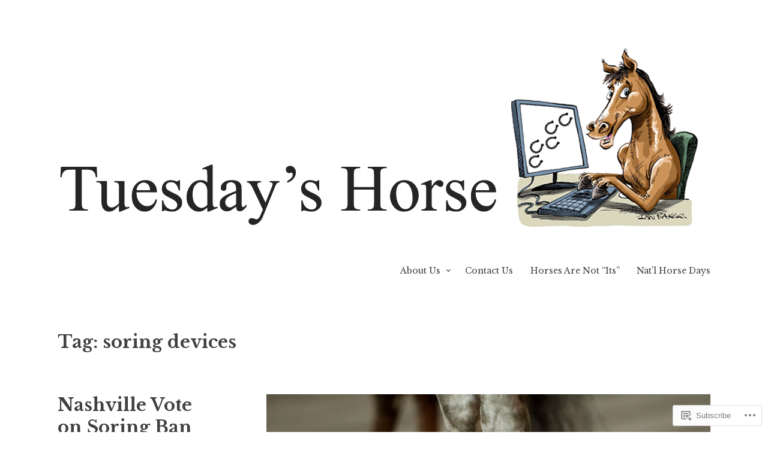

--- FILE ---
content_type: text/html; charset=UTF-8
request_url: https://tuesdayshorse.wordpress.com/tag/soring-devices/
body_size: 22685
content:
<!DOCTYPE html>
<html lang="en">
<head>
<meta charset="UTF-8">
<meta name="viewport" content="width=device-width, initial-scale=1">
<link rel="profile" href="http://gmpg.org/xfn/11">

<title>soring devices &#8211; Tuesday&#039;s Horse</title>
<meta name='robots' content='max-image-preview:large' />
<link rel='dns-prefetch' href='//s0.wp.com' />
<link rel='dns-prefetch' href='//fonts-api.wp.com' />
<link rel="alternate" type="application/rss+xml" title="Tuesday&#039;s Horse &raquo; Feed" href="https://tuesdayshorse.wordpress.com/feed/" />
<link rel="alternate" type="application/rss+xml" title="Tuesday&#039;s Horse &raquo; Comments Feed" href="https://tuesdayshorse.wordpress.com/comments/feed/" />
<link rel="alternate" type="application/rss+xml" title="Tuesday&#039;s Horse &raquo; soring devices Tag Feed" href="https://tuesdayshorse.wordpress.com/tag/soring-devices/feed/" />
	<script type="text/javascript">
		/* <![CDATA[ */
		function addLoadEvent(func) {
			var oldonload = window.onload;
			if (typeof window.onload != 'function') {
				window.onload = func;
			} else {
				window.onload = function () {
					oldonload();
					func();
				}
			}
		}
		/* ]]> */
	</script>
	<link crossorigin='anonymous' rel='stylesheet' id='all-css-0-1' href='/wp-content/mu-plugins/likes/jetpack-likes.css?m=1743883414i&cssminify=yes' type='text/css' media='all' />
<style id='wp-emoji-styles-inline-css'>

	img.wp-smiley, img.emoji {
		display: inline !important;
		border: none !important;
		box-shadow: none !important;
		height: 1em !important;
		width: 1em !important;
		margin: 0 0.07em !important;
		vertical-align: -0.1em !important;
		background: none !important;
		padding: 0 !important;
	}
/*# sourceURL=wp-emoji-styles-inline-css */
</style>
<link crossorigin='anonymous' rel='stylesheet' id='all-css-2-1' href='/wp-content/plugins/gutenberg-core/v22.2.0/build/styles/block-library/style.css?m=1764855221i&cssminify=yes' type='text/css' media='all' />
<style id='wp-block-library-inline-css'>
.has-text-align-justify {
	text-align:justify;
}
.has-text-align-justify{text-align:justify;}

/*# sourceURL=wp-block-library-inline-css */
</style><style id='global-styles-inline-css'>
:root{--wp--preset--aspect-ratio--square: 1;--wp--preset--aspect-ratio--4-3: 4/3;--wp--preset--aspect-ratio--3-4: 3/4;--wp--preset--aspect-ratio--3-2: 3/2;--wp--preset--aspect-ratio--2-3: 2/3;--wp--preset--aspect-ratio--16-9: 16/9;--wp--preset--aspect-ratio--9-16: 9/16;--wp--preset--color--black: #000000;--wp--preset--color--cyan-bluish-gray: #abb8c3;--wp--preset--color--white: #ffffff;--wp--preset--color--pale-pink: #f78da7;--wp--preset--color--vivid-red: #cf2e2e;--wp--preset--color--luminous-vivid-orange: #ff6900;--wp--preset--color--luminous-vivid-amber: #fcb900;--wp--preset--color--light-green-cyan: #7bdcb5;--wp--preset--color--vivid-green-cyan: #00d084;--wp--preset--color--pale-cyan-blue: #8ed1fc;--wp--preset--color--vivid-cyan-blue: #0693e3;--wp--preset--color--vivid-purple: #9b51e0;--wp--preset--gradient--vivid-cyan-blue-to-vivid-purple: linear-gradient(135deg,rgb(6,147,227) 0%,rgb(155,81,224) 100%);--wp--preset--gradient--light-green-cyan-to-vivid-green-cyan: linear-gradient(135deg,rgb(122,220,180) 0%,rgb(0,208,130) 100%);--wp--preset--gradient--luminous-vivid-amber-to-luminous-vivid-orange: linear-gradient(135deg,rgb(252,185,0) 0%,rgb(255,105,0) 100%);--wp--preset--gradient--luminous-vivid-orange-to-vivid-red: linear-gradient(135deg,rgb(255,105,0) 0%,rgb(207,46,46) 100%);--wp--preset--gradient--very-light-gray-to-cyan-bluish-gray: linear-gradient(135deg,rgb(238,238,238) 0%,rgb(169,184,195) 100%);--wp--preset--gradient--cool-to-warm-spectrum: linear-gradient(135deg,rgb(74,234,220) 0%,rgb(151,120,209) 20%,rgb(207,42,186) 40%,rgb(238,44,130) 60%,rgb(251,105,98) 80%,rgb(254,248,76) 100%);--wp--preset--gradient--blush-light-purple: linear-gradient(135deg,rgb(255,206,236) 0%,rgb(152,150,240) 100%);--wp--preset--gradient--blush-bordeaux: linear-gradient(135deg,rgb(254,205,165) 0%,rgb(254,45,45) 50%,rgb(107,0,62) 100%);--wp--preset--gradient--luminous-dusk: linear-gradient(135deg,rgb(255,203,112) 0%,rgb(199,81,192) 50%,rgb(65,88,208) 100%);--wp--preset--gradient--pale-ocean: linear-gradient(135deg,rgb(255,245,203) 0%,rgb(182,227,212) 50%,rgb(51,167,181) 100%);--wp--preset--gradient--electric-grass: linear-gradient(135deg,rgb(202,248,128) 0%,rgb(113,206,126) 100%);--wp--preset--gradient--midnight: linear-gradient(135deg,rgb(2,3,129) 0%,rgb(40,116,252) 100%);--wp--preset--font-size--small: 13px;--wp--preset--font-size--medium: 20px;--wp--preset--font-size--large: 36px;--wp--preset--font-size--x-large: 42px;--wp--preset--font-family--albert-sans: 'Albert Sans', sans-serif;--wp--preset--font-family--alegreya: Alegreya, serif;--wp--preset--font-family--arvo: Arvo, serif;--wp--preset--font-family--bodoni-moda: 'Bodoni Moda', serif;--wp--preset--font-family--bricolage-grotesque: 'Bricolage Grotesque', sans-serif;--wp--preset--font-family--cabin: Cabin, sans-serif;--wp--preset--font-family--chivo: Chivo, sans-serif;--wp--preset--font-family--commissioner: Commissioner, sans-serif;--wp--preset--font-family--cormorant: Cormorant, serif;--wp--preset--font-family--courier-prime: 'Courier Prime', monospace;--wp--preset--font-family--crimson-pro: 'Crimson Pro', serif;--wp--preset--font-family--dm-mono: 'DM Mono', monospace;--wp--preset--font-family--dm-sans: 'DM Sans', sans-serif;--wp--preset--font-family--dm-serif-display: 'DM Serif Display', serif;--wp--preset--font-family--domine: Domine, serif;--wp--preset--font-family--eb-garamond: 'EB Garamond', serif;--wp--preset--font-family--epilogue: Epilogue, sans-serif;--wp--preset--font-family--fahkwang: Fahkwang, sans-serif;--wp--preset--font-family--figtree: Figtree, sans-serif;--wp--preset--font-family--fira-sans: 'Fira Sans', sans-serif;--wp--preset--font-family--fjalla-one: 'Fjalla One', sans-serif;--wp--preset--font-family--fraunces: Fraunces, serif;--wp--preset--font-family--gabarito: Gabarito, system-ui;--wp--preset--font-family--ibm-plex-mono: 'IBM Plex Mono', monospace;--wp--preset--font-family--ibm-plex-sans: 'IBM Plex Sans', sans-serif;--wp--preset--font-family--ibarra-real-nova: 'Ibarra Real Nova', serif;--wp--preset--font-family--instrument-serif: 'Instrument Serif', serif;--wp--preset--font-family--inter: Inter, sans-serif;--wp--preset--font-family--josefin-sans: 'Josefin Sans', sans-serif;--wp--preset--font-family--jost: Jost, sans-serif;--wp--preset--font-family--libre-baskerville: 'Libre Baskerville', serif;--wp--preset--font-family--libre-franklin: 'Libre Franklin', sans-serif;--wp--preset--font-family--literata: Literata, serif;--wp--preset--font-family--lora: Lora, serif;--wp--preset--font-family--merriweather: Merriweather, serif;--wp--preset--font-family--montserrat: Montserrat, sans-serif;--wp--preset--font-family--newsreader: Newsreader, serif;--wp--preset--font-family--noto-sans-mono: 'Noto Sans Mono', sans-serif;--wp--preset--font-family--nunito: Nunito, sans-serif;--wp--preset--font-family--open-sans: 'Open Sans', sans-serif;--wp--preset--font-family--overpass: Overpass, sans-serif;--wp--preset--font-family--pt-serif: 'PT Serif', serif;--wp--preset--font-family--petrona: Petrona, serif;--wp--preset--font-family--piazzolla: Piazzolla, serif;--wp--preset--font-family--playfair-display: 'Playfair Display', serif;--wp--preset--font-family--plus-jakarta-sans: 'Plus Jakarta Sans', sans-serif;--wp--preset--font-family--poppins: Poppins, sans-serif;--wp--preset--font-family--raleway: Raleway, sans-serif;--wp--preset--font-family--roboto: Roboto, sans-serif;--wp--preset--font-family--roboto-slab: 'Roboto Slab', serif;--wp--preset--font-family--rubik: Rubik, sans-serif;--wp--preset--font-family--rufina: Rufina, serif;--wp--preset--font-family--sora: Sora, sans-serif;--wp--preset--font-family--source-sans-3: 'Source Sans 3', sans-serif;--wp--preset--font-family--source-serif-4: 'Source Serif 4', serif;--wp--preset--font-family--space-mono: 'Space Mono', monospace;--wp--preset--font-family--syne: Syne, sans-serif;--wp--preset--font-family--texturina: Texturina, serif;--wp--preset--font-family--urbanist: Urbanist, sans-serif;--wp--preset--font-family--work-sans: 'Work Sans', sans-serif;--wp--preset--spacing--20: 0.44rem;--wp--preset--spacing--30: 0.67rem;--wp--preset--spacing--40: 1rem;--wp--preset--spacing--50: 1.5rem;--wp--preset--spacing--60: 2.25rem;--wp--preset--spacing--70: 3.38rem;--wp--preset--spacing--80: 5.06rem;--wp--preset--shadow--natural: 6px 6px 9px rgba(0, 0, 0, 0.2);--wp--preset--shadow--deep: 12px 12px 50px rgba(0, 0, 0, 0.4);--wp--preset--shadow--sharp: 6px 6px 0px rgba(0, 0, 0, 0.2);--wp--preset--shadow--outlined: 6px 6px 0px -3px rgb(255, 255, 255), 6px 6px rgb(0, 0, 0);--wp--preset--shadow--crisp: 6px 6px 0px rgb(0, 0, 0);}:where(.is-layout-flex){gap: 0.5em;}:where(.is-layout-grid){gap: 0.5em;}body .is-layout-flex{display: flex;}.is-layout-flex{flex-wrap: wrap;align-items: center;}.is-layout-flex > :is(*, div){margin: 0;}body .is-layout-grid{display: grid;}.is-layout-grid > :is(*, div){margin: 0;}:where(.wp-block-columns.is-layout-flex){gap: 2em;}:where(.wp-block-columns.is-layout-grid){gap: 2em;}:where(.wp-block-post-template.is-layout-flex){gap: 1.25em;}:where(.wp-block-post-template.is-layout-grid){gap: 1.25em;}.has-black-color{color: var(--wp--preset--color--black) !important;}.has-cyan-bluish-gray-color{color: var(--wp--preset--color--cyan-bluish-gray) !important;}.has-white-color{color: var(--wp--preset--color--white) !important;}.has-pale-pink-color{color: var(--wp--preset--color--pale-pink) !important;}.has-vivid-red-color{color: var(--wp--preset--color--vivid-red) !important;}.has-luminous-vivid-orange-color{color: var(--wp--preset--color--luminous-vivid-orange) !important;}.has-luminous-vivid-amber-color{color: var(--wp--preset--color--luminous-vivid-amber) !important;}.has-light-green-cyan-color{color: var(--wp--preset--color--light-green-cyan) !important;}.has-vivid-green-cyan-color{color: var(--wp--preset--color--vivid-green-cyan) !important;}.has-pale-cyan-blue-color{color: var(--wp--preset--color--pale-cyan-blue) !important;}.has-vivid-cyan-blue-color{color: var(--wp--preset--color--vivid-cyan-blue) !important;}.has-vivid-purple-color{color: var(--wp--preset--color--vivid-purple) !important;}.has-black-background-color{background-color: var(--wp--preset--color--black) !important;}.has-cyan-bluish-gray-background-color{background-color: var(--wp--preset--color--cyan-bluish-gray) !important;}.has-white-background-color{background-color: var(--wp--preset--color--white) !important;}.has-pale-pink-background-color{background-color: var(--wp--preset--color--pale-pink) !important;}.has-vivid-red-background-color{background-color: var(--wp--preset--color--vivid-red) !important;}.has-luminous-vivid-orange-background-color{background-color: var(--wp--preset--color--luminous-vivid-orange) !important;}.has-luminous-vivid-amber-background-color{background-color: var(--wp--preset--color--luminous-vivid-amber) !important;}.has-light-green-cyan-background-color{background-color: var(--wp--preset--color--light-green-cyan) !important;}.has-vivid-green-cyan-background-color{background-color: var(--wp--preset--color--vivid-green-cyan) !important;}.has-pale-cyan-blue-background-color{background-color: var(--wp--preset--color--pale-cyan-blue) !important;}.has-vivid-cyan-blue-background-color{background-color: var(--wp--preset--color--vivid-cyan-blue) !important;}.has-vivid-purple-background-color{background-color: var(--wp--preset--color--vivid-purple) !important;}.has-black-border-color{border-color: var(--wp--preset--color--black) !important;}.has-cyan-bluish-gray-border-color{border-color: var(--wp--preset--color--cyan-bluish-gray) !important;}.has-white-border-color{border-color: var(--wp--preset--color--white) !important;}.has-pale-pink-border-color{border-color: var(--wp--preset--color--pale-pink) !important;}.has-vivid-red-border-color{border-color: var(--wp--preset--color--vivid-red) !important;}.has-luminous-vivid-orange-border-color{border-color: var(--wp--preset--color--luminous-vivid-orange) !important;}.has-luminous-vivid-amber-border-color{border-color: var(--wp--preset--color--luminous-vivid-amber) !important;}.has-light-green-cyan-border-color{border-color: var(--wp--preset--color--light-green-cyan) !important;}.has-vivid-green-cyan-border-color{border-color: var(--wp--preset--color--vivid-green-cyan) !important;}.has-pale-cyan-blue-border-color{border-color: var(--wp--preset--color--pale-cyan-blue) !important;}.has-vivid-cyan-blue-border-color{border-color: var(--wp--preset--color--vivid-cyan-blue) !important;}.has-vivid-purple-border-color{border-color: var(--wp--preset--color--vivid-purple) !important;}.has-vivid-cyan-blue-to-vivid-purple-gradient-background{background: var(--wp--preset--gradient--vivid-cyan-blue-to-vivid-purple) !important;}.has-light-green-cyan-to-vivid-green-cyan-gradient-background{background: var(--wp--preset--gradient--light-green-cyan-to-vivid-green-cyan) !important;}.has-luminous-vivid-amber-to-luminous-vivid-orange-gradient-background{background: var(--wp--preset--gradient--luminous-vivid-amber-to-luminous-vivid-orange) !important;}.has-luminous-vivid-orange-to-vivid-red-gradient-background{background: var(--wp--preset--gradient--luminous-vivid-orange-to-vivid-red) !important;}.has-very-light-gray-to-cyan-bluish-gray-gradient-background{background: var(--wp--preset--gradient--very-light-gray-to-cyan-bluish-gray) !important;}.has-cool-to-warm-spectrum-gradient-background{background: var(--wp--preset--gradient--cool-to-warm-spectrum) !important;}.has-blush-light-purple-gradient-background{background: var(--wp--preset--gradient--blush-light-purple) !important;}.has-blush-bordeaux-gradient-background{background: var(--wp--preset--gradient--blush-bordeaux) !important;}.has-luminous-dusk-gradient-background{background: var(--wp--preset--gradient--luminous-dusk) !important;}.has-pale-ocean-gradient-background{background: var(--wp--preset--gradient--pale-ocean) !important;}.has-electric-grass-gradient-background{background: var(--wp--preset--gradient--electric-grass) !important;}.has-midnight-gradient-background{background: var(--wp--preset--gradient--midnight) !important;}.has-small-font-size{font-size: var(--wp--preset--font-size--small) !important;}.has-medium-font-size{font-size: var(--wp--preset--font-size--medium) !important;}.has-large-font-size{font-size: var(--wp--preset--font-size--large) !important;}.has-x-large-font-size{font-size: var(--wp--preset--font-size--x-large) !important;}.has-albert-sans-font-family{font-family: var(--wp--preset--font-family--albert-sans) !important;}.has-alegreya-font-family{font-family: var(--wp--preset--font-family--alegreya) !important;}.has-arvo-font-family{font-family: var(--wp--preset--font-family--arvo) !important;}.has-bodoni-moda-font-family{font-family: var(--wp--preset--font-family--bodoni-moda) !important;}.has-bricolage-grotesque-font-family{font-family: var(--wp--preset--font-family--bricolage-grotesque) !important;}.has-cabin-font-family{font-family: var(--wp--preset--font-family--cabin) !important;}.has-chivo-font-family{font-family: var(--wp--preset--font-family--chivo) !important;}.has-commissioner-font-family{font-family: var(--wp--preset--font-family--commissioner) !important;}.has-cormorant-font-family{font-family: var(--wp--preset--font-family--cormorant) !important;}.has-courier-prime-font-family{font-family: var(--wp--preset--font-family--courier-prime) !important;}.has-crimson-pro-font-family{font-family: var(--wp--preset--font-family--crimson-pro) !important;}.has-dm-mono-font-family{font-family: var(--wp--preset--font-family--dm-mono) !important;}.has-dm-sans-font-family{font-family: var(--wp--preset--font-family--dm-sans) !important;}.has-dm-serif-display-font-family{font-family: var(--wp--preset--font-family--dm-serif-display) !important;}.has-domine-font-family{font-family: var(--wp--preset--font-family--domine) !important;}.has-eb-garamond-font-family{font-family: var(--wp--preset--font-family--eb-garamond) !important;}.has-epilogue-font-family{font-family: var(--wp--preset--font-family--epilogue) !important;}.has-fahkwang-font-family{font-family: var(--wp--preset--font-family--fahkwang) !important;}.has-figtree-font-family{font-family: var(--wp--preset--font-family--figtree) !important;}.has-fira-sans-font-family{font-family: var(--wp--preset--font-family--fira-sans) !important;}.has-fjalla-one-font-family{font-family: var(--wp--preset--font-family--fjalla-one) !important;}.has-fraunces-font-family{font-family: var(--wp--preset--font-family--fraunces) !important;}.has-gabarito-font-family{font-family: var(--wp--preset--font-family--gabarito) !important;}.has-ibm-plex-mono-font-family{font-family: var(--wp--preset--font-family--ibm-plex-mono) !important;}.has-ibm-plex-sans-font-family{font-family: var(--wp--preset--font-family--ibm-plex-sans) !important;}.has-ibarra-real-nova-font-family{font-family: var(--wp--preset--font-family--ibarra-real-nova) !important;}.has-instrument-serif-font-family{font-family: var(--wp--preset--font-family--instrument-serif) !important;}.has-inter-font-family{font-family: var(--wp--preset--font-family--inter) !important;}.has-josefin-sans-font-family{font-family: var(--wp--preset--font-family--josefin-sans) !important;}.has-jost-font-family{font-family: var(--wp--preset--font-family--jost) !important;}.has-libre-baskerville-font-family{font-family: var(--wp--preset--font-family--libre-baskerville) !important;}.has-libre-franklin-font-family{font-family: var(--wp--preset--font-family--libre-franklin) !important;}.has-literata-font-family{font-family: var(--wp--preset--font-family--literata) !important;}.has-lora-font-family{font-family: var(--wp--preset--font-family--lora) !important;}.has-merriweather-font-family{font-family: var(--wp--preset--font-family--merriweather) !important;}.has-montserrat-font-family{font-family: var(--wp--preset--font-family--montserrat) !important;}.has-newsreader-font-family{font-family: var(--wp--preset--font-family--newsreader) !important;}.has-noto-sans-mono-font-family{font-family: var(--wp--preset--font-family--noto-sans-mono) !important;}.has-nunito-font-family{font-family: var(--wp--preset--font-family--nunito) !important;}.has-open-sans-font-family{font-family: var(--wp--preset--font-family--open-sans) !important;}.has-overpass-font-family{font-family: var(--wp--preset--font-family--overpass) !important;}.has-pt-serif-font-family{font-family: var(--wp--preset--font-family--pt-serif) !important;}.has-petrona-font-family{font-family: var(--wp--preset--font-family--petrona) !important;}.has-piazzolla-font-family{font-family: var(--wp--preset--font-family--piazzolla) !important;}.has-playfair-display-font-family{font-family: var(--wp--preset--font-family--playfair-display) !important;}.has-plus-jakarta-sans-font-family{font-family: var(--wp--preset--font-family--plus-jakarta-sans) !important;}.has-poppins-font-family{font-family: var(--wp--preset--font-family--poppins) !important;}.has-raleway-font-family{font-family: var(--wp--preset--font-family--raleway) !important;}.has-roboto-font-family{font-family: var(--wp--preset--font-family--roboto) !important;}.has-roboto-slab-font-family{font-family: var(--wp--preset--font-family--roboto-slab) !important;}.has-rubik-font-family{font-family: var(--wp--preset--font-family--rubik) !important;}.has-rufina-font-family{font-family: var(--wp--preset--font-family--rufina) !important;}.has-sora-font-family{font-family: var(--wp--preset--font-family--sora) !important;}.has-source-sans-3-font-family{font-family: var(--wp--preset--font-family--source-sans-3) !important;}.has-source-serif-4-font-family{font-family: var(--wp--preset--font-family--source-serif-4) !important;}.has-space-mono-font-family{font-family: var(--wp--preset--font-family--space-mono) !important;}.has-syne-font-family{font-family: var(--wp--preset--font-family--syne) !important;}.has-texturina-font-family{font-family: var(--wp--preset--font-family--texturina) !important;}.has-urbanist-font-family{font-family: var(--wp--preset--font-family--urbanist) !important;}.has-work-sans-font-family{font-family: var(--wp--preset--font-family--work-sans) !important;}
/*# sourceURL=global-styles-inline-css */
</style>

<style id='classic-theme-styles-inline-css'>
/*! This file is auto-generated */
.wp-block-button__link{color:#fff;background-color:#32373c;border-radius:9999px;box-shadow:none;text-decoration:none;padding:calc(.667em + 2px) calc(1.333em + 2px);font-size:1.125em}.wp-block-file__button{background:#32373c;color:#fff;text-decoration:none}
/*# sourceURL=/wp-includes/css/classic-themes.min.css */
</style>
<link crossorigin='anonymous' rel='stylesheet' id='all-css-4-1' href='/_static/??-eJx9j+sOgjAMhV/I0gyIlx/[base64]&cssminify=yes' type='text/css' media='all' />
<style id='libre-2-style-inline-css'>
.tags-links, .byline { clip: rect(1px, 1px, 1px, 1px); height: 1px; position: absolute; overflow: hidden; width: 1px; }
/*# sourceURL=libre-2-style-inline-css */
</style>
<link rel='stylesheet' id='libre-2-fonts-css' href='https://fonts-api.wp.com/css?family=Libre+Baskerville%3A400%2C400italic%2C700&#038;subset=latin%2Clatin-ext' media='all' />
<link crossorigin='anonymous' rel='stylesheet' id='all-css-6-1' href='/_static/??-eJzTLy/QTc7PK0nNK9HPLdUtyClNz8wr1i9KTcrJTwcy0/WTi5G5ekCujj52Temp+bo5+cmJJZn5eSgc3bScxMwikFb7XFtDE1NLExMLc0OTLACohS2q&cssminify=yes' type='text/css' media='all' />
<link crossorigin='anonymous' rel='stylesheet' id='print-css-7-1' href='/wp-content/mu-plugins/global-print/global-print.css?m=1465851035i&cssminify=yes' type='text/css' media='print' />
<style id='jetpack-global-styles-frontend-style-inline-css'>
:root { --font-headings: unset; --font-base: unset; --font-headings-default: -apple-system,BlinkMacSystemFont,"Segoe UI",Roboto,Oxygen-Sans,Ubuntu,Cantarell,"Helvetica Neue",sans-serif; --font-base-default: -apple-system,BlinkMacSystemFont,"Segoe UI",Roboto,Oxygen-Sans,Ubuntu,Cantarell,"Helvetica Neue",sans-serif;}
/*# sourceURL=jetpack-global-styles-frontend-style-inline-css */
</style>
<link crossorigin='anonymous' rel='stylesheet' id='all-css-10-1' href='/_static/??-eJyNjdsKwjAQRH/IuFhbiw/ip0guS5K6yYZuQunfq8UXEcG3OTBzBpaiLOeKuUJqqlDzMQtMWIu29zeDtAyJXSMUkKBndNq5dYsx+70V2cHfolvMFoRt1KSIPcsHfMlqwPS8Lc0ARTOj6mAT1JVQLcVy+jUJPXhio+lVuKbLYRyO3Xg+9cP0AGjIWy0=&cssminify=yes' type='text/css' media='all' />
<script type="text/javascript" id="wpcom-actionbar-placeholder-js-extra">
/* <![CDATA[ */
var actionbardata = {"siteID":"1652628","postID":"0","siteURL":"https://tuesdayshorse.wordpress.com","xhrURL":"https://tuesdayshorse.wordpress.com/wp-admin/admin-ajax.php","nonce":"40de9bb5a6","isLoggedIn":"","statusMessage":"","subsEmailDefault":"instantly","proxyScriptUrl":"https://s0.wp.com/wp-content/js/wpcom-proxy-request.js?m=1513050504i&amp;ver=20211021","i18n":{"followedText":"New posts from this site will now appear in your \u003Ca href=\"https://wordpress.com/reader\"\u003EReader\u003C/a\u003E","foldBar":"Collapse this bar","unfoldBar":"Expand this bar","shortLinkCopied":"Shortlink copied to clipboard."}};
//# sourceURL=wpcom-actionbar-placeholder-js-extra
/* ]]> */
</script>
<script type="text/javascript" id="jetpack-mu-wpcom-settings-js-before">
/* <![CDATA[ */
var JETPACK_MU_WPCOM_SETTINGS = {"assetsUrl":"https://s0.wp.com/wp-content/mu-plugins/jetpack-mu-wpcom-plugin/sun/jetpack_vendor/automattic/jetpack-mu-wpcom/src/build/"};
//# sourceURL=jetpack-mu-wpcom-settings-js-before
/* ]]> */
</script>
<script crossorigin='anonymous' type='text/javascript'  src='/_static/??-eJzTLy/QTc7PK0nNK9HPKtYvyinRLSjKr6jUyyrW0QfKZeYl55SmpBaDJLMKS1OLKqGUXm5mHkFFurmZ6UWJJalQxfa5tobmRgamxgZmFpZZACbyLJI='></script>
<script type="text/javascript" id="rlt-proxy-js-after">
/* <![CDATA[ */
	rltInitialize( {"token":null,"iframeOrigins":["https:\/\/widgets.wp.com"]} );
//# sourceURL=rlt-proxy-js-after
/* ]]> */
</script>
<link rel="EditURI" type="application/rsd+xml" title="RSD" href="https://tuesdayshorse.wordpress.com/xmlrpc.php?rsd" />
<meta name="generator" content="WordPress.com" />

<!-- Jetpack Open Graph Tags -->
<meta property="og:type" content="website" />
<meta property="og:title" content="soring devices &#8211; Tuesday&#039;s Horse" />
<meta property="og:url" content="https://tuesdayshorse.wordpress.com/tag/soring-devices/" />
<meta property="og:site_name" content="Tuesday&#039;s Horse" />
<meta property="og:image" content="https://tuesdayshorse.wordpress.com/wp-content/uploads/2024/06/image.png?w=96" />
<meta property="og:image:width" content="200" />
<meta property="og:image:height" content="200" />
<meta property="og:image:alt" content="" />
<meta property="og:locale" content="en_US" />
<meta property="fb:app_id" content="249643311490" />
<meta name="twitter:creator" content="@HorseFund" />
<meta name="twitter:site" content="@HorseFund" />

<!-- End Jetpack Open Graph Tags -->
<link rel='openid.server' href='https://tuesdayshorse.wordpress.com/?openidserver=1' />
<link rel='openid.delegate' href='https://tuesdayshorse.wordpress.com/' />
<link rel="search" type="application/opensearchdescription+xml" href="https://tuesdayshorse.wordpress.com/osd.xml" title="Tuesday&#039;s Horse" />
<link rel="search" type="application/opensearchdescription+xml" href="https://s1.wp.com/opensearch.xml" title="WordPress.com" />
<style type="text/css">.recentcomments a{display:inline !important;padding:0 !important;margin:0 !important;}</style>		<style type="text/css">
			.recentcomments a {
				display: inline !important;
				padding: 0 !important;
				margin: 0 !important;
			}

			table.recentcommentsavatartop img.avatar, table.recentcommentsavatarend img.avatar {
				border: 0px;
				margin: 0;
			}

			table.recentcommentsavatartop a, table.recentcommentsavatarend a {
				border: 0px !important;
				background-color: transparent !important;
			}

			td.recentcommentsavatarend, td.recentcommentsavatartop {
				padding: 0px 0px 1px 0px;
				margin: 0px;
			}

			td.recentcommentstextend {
				border: none !important;
				padding: 0px 0px 2px 10px;
			}

			.rtl td.recentcommentstextend {
				padding: 0px 10px 2px 0px;
			}

			td.recentcommentstexttop {
				border: none;
				padding: 0px 0px 0px 10px;
			}

			.rtl td.recentcommentstexttop {
				padding: 0px 10px 0px 0px;
			}
		</style>
		<meta name="description" content="Posts about soring devices written by Tuesday&#039;s Horse" />
	<style type="text/css">
			.site-title,
		.site-description {
			position: absolute;
			clip: rect(1px, 1px, 1px, 1px);
		}
		</style>
	<link rel="icon" href="https://tuesdayshorse.wordpress.com/wp-content/uploads/2024/06/image.png?w=32" sizes="32x32" />
<link rel="icon" href="https://tuesdayshorse.wordpress.com/wp-content/uploads/2024/06/image.png?w=96" sizes="192x192" />
<link rel="apple-touch-icon" href="https://tuesdayshorse.wordpress.com/wp-content/uploads/2024/06/image.png?w=96" />
<meta name="msapplication-TileImage" content="https://tuesdayshorse.wordpress.com/wp-content/uploads/2024/06/image.png?w=96" />
<link crossorigin='anonymous' rel='stylesheet' id='all-css-0-3' href='/_static/??-eJydjtsKwkAMRH/INtQL6oP4KdKmoaTd3YQmy+LfW/ECvqlvc4bhMFC0QklOySHmSkMeOBmM5Nri9GSwnODCCaELgpOBFVaaazRbwdeCKH0OZIDtLNkovDev4kff41Dm0C/YGc6szrJsP6iOnP48WrgfyA1ctFKxJZlfA91t53hq9rvN8dBsm/V4A009eyk=&cssminify=yes' type='text/css' media='all' />
</head>

<body class="archive tag tag-soring-devices tag-684580547 wp-embed-responsive wp-theme-publibre-2 customizer-styles-applied group-blog no-taxonomy-description no-sidebar jetpack-reblog-enabled tags-hidden author-hidden">
<div class="site-wrapper">
	<div id="page" class="hfeed site">
		<a class="skip-link screen-reader-text" href="#content">Skip to content</a>
				<a href="https://tuesdayshorse.wordpress.com/" rel="home">
			<img src="https://tuesdayshorse.wordpress.com/wp-content/uploads/2023/04/2023_tuesdays_horse_blog_header.png" width="1088" height="300" alt="" class="custom-header">
		</a>
				<header id="masthead" class="site-header" role="banner">
			<div class="site-branding">
																						<p class="site-title"><a href="https://tuesdayshorse.wordpress.com/" rel="home">Tuesday&#039;s Horse</a></p>
										<p class="site-description">Official Fund for Horses Blog</p>
							</div><!-- .site-branding -->

			<div class="nav-wrapper">
				<nav id="site-navigation" class="main-navigation" role="navigation">
					<button class="menu-toggle" aria-controls="primary-menu" aria-expanded="false">&#9776; Menu</button>
					<div id="primary-menu" class="menu"><ul>
<li class="page_item page-item-35411 page_item_has_children"><a href="https://tuesdayshorse.wordpress.com/about-the-horse-fund/">About Us</a>
<ul class='children'>
	<li class="page_item page-item-35268"><a href="https://tuesdayshorse.wordpress.com/about-the-horse-fund/comment-policy-and-disclaimer/">Comment Policy</a></li>
	<li class="page_item page-item-1132"><a href="https://tuesdayshorse.wordpress.com/about-the-horse-fund/give-me-credit/">Credit</a></li>
	<li class="page_item page-item-575"><a href="https://tuesdayshorse.wordpress.com/about-the-horse-fund/fair-use/">Fair Use</a></li>
</ul>
</li>
<li class="page_item page-item-14443"><a href="https://tuesdayshorse.wordpress.com/contact-tuesdays-horse/">Contact Us</a></li>
<li class="page_item page-item-14848"><a href="https://tuesdayshorse.wordpress.com/horses-are-not-its/">Horses Are Not &#8220;Its&#8221;</a></li>
<li class="page_item page-item-110021"><a href="https://tuesdayshorse.wordpress.com/horse-days/">Nat&#8217;l Horse Days</a></li>
</ul></div>
									</nav><!-- #site-navigation -->

							</div>

		</header><!-- #masthead -->

		<div id="content" class="site-content">

	<div id="primary" class="content-area">
		<main id="main" class="site-main" role="main">

		
			<header class="page-header">
				<h1 class="page-title">Tag: <span>soring devices</span></h1>			</header><!-- .page-header -->

						
				
<article id="post-217459" class="post-217459 post type-post status-publish format-standard has-post-thumbnail hentry category-horse-soring tag-116th-congress tag-animal-crulety tag-animal-wellness tag-ban tag-big-lick tag-celebration tag-chains tag-chemical-soring tag-council-vote tag-horse-soring tag-hr693 tag-lamar-alexander tag-marsha-blackburn tag-matt-irby tag-mechanical-soring tag-nashville tag-outlaw tag-past-act tag-press-release tag-shelbyville tag-soring-devices tag-stacks tag-tennessee tag-walking-horses">
 	<header class="entry-header">
					<h2 class="entry-title"><a href="https://tuesdayshorse.wordpress.com/2019/08/06/nashville-vote-on-soring-ban-tonight/" rel="bookmark">Nashville Vote on Soring Ban Tonight</a></h2>		
				<div class="entry-meta">
			<span class="posted-on"><a href="https://tuesdayshorse.wordpress.com/2019/08/06/nashville-vote-on-soring-ban-tonight/" rel="bookmark"><time class="entry-date published updated" datetime="2019-08-06T12:43:06-04:00">Aug 6, 2019</time></a></span><span class="byline"> <span class="author vcard"><a class="url fn n" href="https://tuesdayshorse.wordpress.com/author/tuesdayshorse/">Tuesday&#039;s Horse</a></span></span><span class="comments-link"><a href="https://tuesdayshorse.wordpress.com/2019/08/06/nashville-vote-on-soring-ban-tonight/#respond">Leave a comment</a></span>		</div><!-- .entry-meta -->
			</header><!-- .entry-header -->

	<div class="entry-content">
					<div class="post-thumbnail">
				<a href="https://tuesdayshorse.wordpress.com/2019/08/06/nashville-vote-on-soring-ban-tonight/"><img width="1088" height="725" src="https://tuesdayshorse.wordpress.com/wp-content/uploads/2019/07/00_hsus_photo_170297_stacks.jpg?w=1088" class="attachment-libre-2-post-thumbnail size-libre-2-post-thumbnail wp-post-image" alt="Horse soring &quot;stacks&quot; on the front hooves of a Tennessee Walking Horse at Big Lick competition. HSUS." decoding="async" srcset="https://tuesdayshorse.wordpress.com/wp-content/uploads/2019/07/00_hsus_photo_170297_stacks.jpg?w=1088 1088w, https://tuesdayshorse.wordpress.com/wp-content/uploads/2019/07/00_hsus_photo_170297_stacks.jpg?w=125 125w, https://tuesdayshorse.wordpress.com/wp-content/uploads/2019/07/00_hsus_photo_170297_stacks.jpg?w=300 300w, https://tuesdayshorse.wordpress.com/wp-content/uploads/2019/07/00_hsus_photo_170297_stacks.jpg?w=768 768w, https://tuesdayshorse.wordpress.com/wp-content/uploads/2019/07/00_hsus_photo_170297_stacks.jpg?w=800 800w, https://tuesdayshorse.wordpress.com/wp-content/uploads/2019/07/00_hsus_photo_170297_stacks.jpg 1200w" sizes="(max-width: 1088px) 100vw, 1088px" data-attachment-id="217387" data-permalink="https://tuesdayshorse.wordpress.com/2019/07/30/roy-exum-soring-will-still-thrive/tennessee-walking-horse-national-celebration-4/" data-orig-file="https://tuesdayshorse.wordpress.com/wp-content/uploads/2019/07/00_hsus_photo_170297_stacks.jpg" data-orig-size="1200,800" data-comments-opened="1" data-image-meta="{&quot;aperture&quot;:&quot;2.8&quot;,&quot;credit&quot;:&quot;N/A&quot;,&quot;camera&quot;:&quot;Canon EOS-1D Mark IV&quot;,&quot;caption&quot;:&quot;The 75th Walking Horse Celebration in Shelbyville, Tennessee on August 29, 2013.&quot;,&quot;created_timestamp&quot;:&quot;1377734400&quot;,&quot;copyright&quot;:&quot;&quot;,&quot;focal_length&quot;:&quot;200&quot;,&quot;iso&quot;:&quot;4000&quot;,&quot;shutter_speed&quot;:&quot;0.002&quot;,&quot;title&quot;:&quot;Tennessee Walking Horse National Celebration&quot;,&quot;orientation&quot;:&quot;1&quot;}" data-image-title="Horse Soring Stacks" data-image-description="&lt;p&gt;Horse soring &amp;#8220;stacks&amp;#8221; on the front hooves of a Tennessee Walking Horse at Big Lick competition. HSUS.&lt;/p&gt;
" data-image-caption="&lt;p&gt;Horse soring &amp;#8220;stacks&amp;#8221; on the front hooves of a Tennessee Walking Horse at Big Lick competition. HSUS.&lt;/p&gt;
" data-medium-file="https://tuesdayshorse.wordpress.com/wp-content/uploads/2019/07/00_hsus_photo_170297_stacks.jpg?w=300" data-large-file="https://tuesdayshorse.wordpress.com/wp-content/uploads/2019/07/00_hsus_photo_170297_stacks.jpg?w=739" /></a>
			</div>
		<p>NEWS RELEASE Effort to Stop Animal Cruelty Secured an Overwhelming Majority of Lawmakers in Congress Voting for Prevent All Soring Tactics (PAST) Act NASHVILLE, TN, USA, August 6, 2019 /EINPresswire.com/ — The U.S. House of Representatives recently passed the Prevent All Soring Tactics (PAST) Act, H.R. 693, by a vote of 333 to 96. U.S.&hellip; <a class="more-link" href="https://tuesdayshorse.wordpress.com/2019/08/06/nashville-vote-on-soring-ban-tonight/">Continue reading <span class="screen-reader-text">Nashville Vote on Soring Ban&nbsp;Tonight</span> <span class="meta-nav" aria-hidden="true">&rarr;</span></a></p><div id="jp-post-flair" class="sharedaddy sd-like-enabled sd-sharing-enabled"><div class="sharedaddy sd-sharing-enabled"><div class="robots-nocontent sd-block sd-social sd-social-icon-text sd-sharing"><h3 class="sd-title">Share Here</h3><div class="sd-content"><ul><li class="share-facebook"><a rel="nofollow noopener noreferrer"
				data-shared="sharing-facebook-217459"
				class="share-facebook sd-button share-icon"
				href="https://tuesdayshorse.wordpress.com/2019/08/06/nashville-vote-on-soring-ban-tonight/?share=facebook"
				target="_blank"
				aria-labelledby="sharing-facebook-217459"
				>
				<span id="sharing-facebook-217459" hidden>Share on Facebook (Opens in new window)</span>
				<span>Facebook</span>
			</a></li><li class="share-twitter"><a rel="nofollow noopener noreferrer"
				data-shared="sharing-twitter-217459"
				class="share-twitter sd-button share-icon"
				href="https://tuesdayshorse.wordpress.com/2019/08/06/nashville-vote-on-soring-ban-tonight/?share=twitter"
				target="_blank"
				aria-labelledby="sharing-twitter-217459"
				>
				<span id="sharing-twitter-217459" hidden>Share on X (Opens in new window)</span>
				<span>X</span>
			</a></li><li class="share-pinterest"><a rel="nofollow noopener noreferrer"
				data-shared="sharing-pinterest-217459"
				class="share-pinterest sd-button share-icon"
				href="https://tuesdayshorse.wordpress.com/2019/08/06/nashville-vote-on-soring-ban-tonight/?share=pinterest"
				target="_blank"
				aria-labelledby="sharing-pinterest-217459"
				>
				<span id="sharing-pinterest-217459" hidden>Share on Pinterest (Opens in new window)</span>
				<span>Pinterest</span>
			</a></li><li class="share-email"><a rel="nofollow noopener noreferrer"
				data-shared="sharing-email-217459"
				class="share-email sd-button share-icon"
				href="mailto:?subject=%5BShared%20Post%5D%20Nashville%20Vote%20on%20Soring%20Ban%20Tonight&#038;body=https%3A%2F%2Ftuesdayshorse.wordpress.com%2F2019%2F08%2F06%2Fnashville-vote-on-soring-ban-tonight%2F&#038;share=email"
				target="_blank"
				aria-labelledby="sharing-email-217459"
				data-email-share-error-title="Do you have email set up?" data-email-share-error-text="If you&#039;re having problems sharing via email, you might not have email set up for your browser. You may need to create a new email yourself." data-email-share-nonce="391c856f3c" data-email-share-track-url="https://tuesdayshorse.wordpress.com/2019/08/06/nashville-vote-on-soring-ban-tonight/?share=email">
				<span id="sharing-email-217459" hidden>Email a link to a friend (Opens in new window)</span>
				<span>Email</span>
			</a></li><li class="share-print"><a rel="nofollow noopener noreferrer"
				data-shared="sharing-print-217459"
				class="share-print sd-button share-icon"
				href="https://tuesdayshorse.wordpress.com/2019/08/06/nashville-vote-on-soring-ban-tonight/?share=print"
				target="_blank"
				aria-labelledby="sharing-print-217459"
				>
				<span id="sharing-print-217459" hidden>Print (Opens in new window)</span>
				<span>Print</span>
			</a></li><li class="share-tumblr"><a rel="nofollow noopener noreferrer"
				data-shared="sharing-tumblr-217459"
				class="share-tumblr sd-button share-icon"
				href="https://tuesdayshorse.wordpress.com/2019/08/06/nashville-vote-on-soring-ban-tonight/?share=tumblr"
				target="_blank"
				aria-labelledby="sharing-tumblr-217459"
				>
				<span id="sharing-tumblr-217459" hidden>Share on Tumblr (Opens in new window)</span>
				<span>Tumblr</span>
			</a></li><li><a href="#" class="sharing-anchor sd-button share-more"><span>More</span></a></li><li class="share-end"></li></ul><div class="sharing-hidden"><div class="inner" style="display: none;"><ul><li class="share-reddit"><a rel="nofollow noopener noreferrer"
				data-shared="sharing-reddit-217459"
				class="share-reddit sd-button share-icon"
				href="https://tuesdayshorse.wordpress.com/2019/08/06/nashville-vote-on-soring-ban-tonight/?share=reddit"
				target="_blank"
				aria-labelledby="sharing-reddit-217459"
				>
				<span id="sharing-reddit-217459" hidden>Share on Reddit (Opens in new window)</span>
				<span>Reddit</span>
			</a></li><li class="share-pocket"><a rel="nofollow noopener noreferrer"
				data-shared="sharing-pocket-217459"
				class="share-pocket sd-button share-icon"
				href="https://tuesdayshorse.wordpress.com/2019/08/06/nashville-vote-on-soring-ban-tonight/?share=pocket"
				target="_blank"
				aria-labelledby="sharing-pocket-217459"
				>
				<span id="sharing-pocket-217459" hidden>Share on Pocket (Opens in new window)</span>
				<span>Pocket</span>
			</a></li><li class="share-linkedin"><a rel="nofollow noopener noreferrer"
				data-shared="sharing-linkedin-217459"
				class="share-linkedin sd-button share-icon"
				href="https://tuesdayshorse.wordpress.com/2019/08/06/nashville-vote-on-soring-ban-tonight/?share=linkedin"
				target="_blank"
				aria-labelledby="sharing-linkedin-217459"
				>
				<span id="sharing-linkedin-217459" hidden>Share on LinkedIn (Opens in new window)</span>
				<span>LinkedIn</span>
			</a></li><li class="share-end"></li></ul></div></div></div></div></div><div class='sharedaddy sd-block sd-like jetpack-likes-widget-wrapper jetpack-likes-widget-unloaded' id='like-post-wrapper-1652628-217459-696c2aa6d84a0' data-src='//widgets.wp.com/likes/index.html?ver=20260118#blog_id=1652628&amp;post_id=217459&amp;origin=tuesdayshorse.wordpress.com&amp;obj_id=1652628-217459-696c2aa6d84a0' data-name='like-post-frame-1652628-217459-696c2aa6d84a0' data-title='Like or Reblog'><div class='likes-widget-placeholder post-likes-widget-placeholder' style='height: 55px;'><span class='button'><span>Like</span></span> <span class='loading'>Loading...</span></div><span class='sd-text-color'></span><a class='sd-link-color'></a></div></div>
			</div><!-- .entry-content -->

    <footer class="entry-footer">
        <span class="cat-links">Posted in <a href="https://tuesdayshorse.wordpress.com/category/horse-soring/" rel="category tag">Horse Soring</a></span><span class="tags-links">Tagged <a href="https://tuesdayshorse.wordpress.com/tag/116th-congress/" rel="tag">116th congress</a>, <a href="https://tuesdayshorse.wordpress.com/tag/animal-crulety/" rel="tag">animal crulety</a>, <a href="https://tuesdayshorse.wordpress.com/tag/animal-wellness/" rel="tag">animal wellness</a>, <a href="https://tuesdayshorse.wordpress.com/tag/ban/" rel="tag">ban</a>, <a href="https://tuesdayshorse.wordpress.com/tag/big-lick/" rel="tag">big lick</a>, <a href="https://tuesdayshorse.wordpress.com/tag/celebration/" rel="tag">celebration</a>, <a href="https://tuesdayshorse.wordpress.com/tag/chains/" rel="tag">chains</a>, <a href="https://tuesdayshorse.wordpress.com/tag/chemical-soring/" rel="tag">chemical soring</a>, <a href="https://tuesdayshorse.wordpress.com/tag/council-vote/" rel="tag">council vote</a>, <a href="https://tuesdayshorse.wordpress.com/tag/horse-soring/" rel="tag">Horse Soring</a>, <a href="https://tuesdayshorse.wordpress.com/tag/hr693/" rel="tag">hr693</a>, <a href="https://tuesdayshorse.wordpress.com/tag/lamar-alexander/" rel="tag">lamar alexander</a>, <a href="https://tuesdayshorse.wordpress.com/tag/marsha-blackburn/" rel="tag">marsha blackburn</a>, <a href="https://tuesdayshorse.wordpress.com/tag/matt-irby/" rel="tag">matt irby</a>, <a href="https://tuesdayshorse.wordpress.com/tag/mechanical-soring/" rel="tag">mechanical soring</a>, <a href="https://tuesdayshorse.wordpress.com/tag/nashville/" rel="tag">nashville</a>, <a href="https://tuesdayshorse.wordpress.com/tag/outlaw/" rel="tag">outlaw</a>, <a href="https://tuesdayshorse.wordpress.com/tag/past-act/" rel="tag">PAST ACT</a>, <a href="https://tuesdayshorse.wordpress.com/tag/press-release/" rel="tag">press release</a>, <a href="https://tuesdayshorse.wordpress.com/tag/shelbyville/" rel="tag">shelbyville</a>, <a href="https://tuesdayshorse.wordpress.com/tag/soring-devices/" rel="tag">soring devices</a>, <a href="https://tuesdayshorse.wordpress.com/tag/stacks/" rel="tag">stacks</a>, <a href="https://tuesdayshorse.wordpress.com/tag/tennessee/" rel="tag">tennessee</a>, <a href="https://tuesdayshorse.wordpress.com/tag/walking-horses/" rel="tag">walking horses</a></span>    </footer><!-- .entry-footer -->
</article><!-- #post-## -->

			
			
		
		</main><!-- #main -->
	</div><!-- #primary -->


		</div><!-- #content -->

		<footer id="colophon" class="site-footer" role="contentinfo">
			
				<div class="footer-widgets clear">

					
						<div class="widget-area">

							<aside id="search-6" class="widget widget_search"><form role="search" method="get" class="search-form" action="https://tuesdayshorse.wordpress.com/">
				<label>
					<span class="screen-reader-text">Search for:</span>
					<input type="search" class="search-field" placeholder="Search &hellip;" value="" name="s" />
				</label>
				<input type="submit" class="search-submit" value="Search" />
			</form></aside>
		<aside id="recent-posts-7" class="widget widget_recent_entries">
		<h2 class="widget-title">Recent Posts</h2>
		<ul>
											<li>
					<a href="https://tuesdayshorse.wordpress.com/2025/04/19/at-grass-by-philip-larkin/">At Grass, by Philip&nbsp;Larkin</a>
									</li>
											<li>
					<a href="https://tuesdayshorse.wordpress.com/2024/10/30/eating-horses-2/">Eating horses</a>
									</li>
											<li>
					<a href="https://tuesdayshorse.wordpress.com/2024/10/28/supreme-court-backs-enforcement-of-law-intended-to-clean-up-horse-racing/">Supreme Court backs enforcement of law intended to clean up horse&nbsp;racing</a>
									</li>
											<li>
					<a href="https://tuesdayshorse.wordpress.com/2024/10/26/the-emotional-lives-of-horses-and-what-they-need-from-us/">The emotional lives of horses and what they need from&nbsp;us</a>
									</li>
											<li>
					<a href="https://tuesdayshorse.wordpress.com/2024/08/26/there-is-a-better-way-to-help-wild-horses-states-rep-titus/">There is a better way to help wild horses states Rep.&nbsp;Titus</a>
									</li>
											<li>
					<a href="https://tuesdayshorse.wordpress.com/2024/08/23/why-it-might-be-time-to-stop-riding-horses/">Why it might be time to stop riding&nbsp;horses</a>
									</li>
											<li>
					<a href="https://tuesdayshorse.wordpress.com/2024/08/23/equine-virus-that-can-infect-humans-found-in-7-more-ny-counties/">Equine virus that can infect humans found in 7 more NY&nbsp;counties</a>
									</li>
											<li>
					<a href="https://tuesdayshorse.wordpress.com/2024/08/19/sparing-the-horse-brussels-warms-up-to-electric-carriage/">Sparing the horse, Brussels warms up to electric&nbsp;carriage</a>
									</li>
					</ul>

		</aside><aside id="recent-comments-3" class="widget widget_recent_comments"><h2 class="widget-title">Recent Comments</h2>				<table class="recentcommentsavatar" cellspacing="0" cellpadding="0" border="0">
					<tr><td title="ella" class="recentcommentsavatartop" style="height:48px; width:48px;"><img referrerpolicy="no-referrer" alt='Unknown&#039;s avatar' src='https://0.gravatar.com/avatar/?s=48&#038;d=identicon&#038;r=PG' srcset='https://0.gravatar.com/avatar/?s=48&#038;d=identicon&#038;r=PG 1x, https://0.gravatar.com/avatar/?s=72&#038;d=identicon&#038;r=PG 1.5x, https://0.gravatar.com/avatar/?s=96&#038;d=identicon&#038;r=PG 2x, https://0.gravatar.com/avatar/?s=144&#038;d=identicon&#038;r=PG 3x, https://0.gravatar.com/avatar/?s=192&#038;d=identicon&#038;r=PG 4x' class='avatar avatar-48' height='48' width='48' loading='lazy' decoding='async' /></td><td class="recentcommentstexttop" style="">ella on <a href="https://tuesdayshorse.wordpress.com/2016/07/25/do-horses-laugh/#comment-57048">Do horses laugh?</a></td></tr><tr><td title="Wallace J Rodgers" class="recentcommentsavatarend" style="height:48px; width:48px;"><img referrerpolicy="no-referrer" alt='Wallace J Rodgers&#039;s avatar' src='https://1.gravatar.com/avatar/75e1d2847939565b774e494350ff09a3f397588e5d7776a51a6d37e8a4e279c8?s=48&#038;d=identicon&#038;r=PG' srcset='https://1.gravatar.com/avatar/75e1d2847939565b774e494350ff09a3f397588e5d7776a51a6d37e8a4e279c8?s=48&#038;d=identicon&#038;r=PG 1x, https://1.gravatar.com/avatar/75e1d2847939565b774e494350ff09a3f397588e5d7776a51a6d37e8a4e279c8?s=72&#038;d=identicon&#038;r=PG 1.5x, https://1.gravatar.com/avatar/75e1d2847939565b774e494350ff09a3f397588e5d7776a51a6d37e8a4e279c8?s=96&#038;d=identicon&#038;r=PG 2x, https://1.gravatar.com/avatar/75e1d2847939565b774e494350ff09a3f397588e5d7776a51a6d37e8a4e279c8?s=144&#038;d=identicon&#038;r=PG 3x, https://1.gravatar.com/avatar/75e1d2847939565b774e494350ff09a3f397588e5d7776a51a6d37e8a4e279c8?s=192&#038;d=identicon&#038;r=PG 4x' class='avatar avatar-48' height='48' width='48' loading='lazy' decoding='async' /></td><td class="recentcommentstextend" style="">Wallace J Rodgers on <a href="https://tuesdayshorse.wordpress.com/2012/04/30/all-the-pretty-racehorses-full-of-all-the-ugly-drugs/#comment-57028">All the pretty racehorses full&hellip;</a></td></tr><tr><td title="Anonymous" class="recentcommentsavatarend" style="height:48px; width:48px;"><img referrerpolicy="no-referrer" alt='Unknown&#039;s avatar' src='https://0.gravatar.com/avatar/?s=48&#038;d=identicon&#038;r=PG' srcset='https://0.gravatar.com/avatar/?s=48&#038;d=identicon&#038;r=PG 1x, https://0.gravatar.com/avatar/?s=72&#038;d=identicon&#038;r=PG 1.5x, https://0.gravatar.com/avatar/?s=96&#038;d=identicon&#038;r=PG 2x, https://0.gravatar.com/avatar/?s=144&#038;d=identicon&#038;r=PG 3x, https://0.gravatar.com/avatar/?s=192&#038;d=identicon&#038;r=PG 4x' class='avatar avatar-48' height='48' width='48' loading='lazy' decoding='async' /></td><td class="recentcommentstextend" style="">Anonymous on <a href="https://tuesdayshorse.wordpress.com/2012/04/30/all-the-pretty-racehorses-full-of-all-the-ugly-drugs/#comment-57027">All the pretty racehorses full&hellip;</a></td></tr><tr><td title="hattiesplacesp" class="recentcommentsavatarend" style="height:48px; width:48px;"><img referrerpolicy="no-referrer" alt='hattiesplacesp&#039;s avatar' src='https://1.gravatar.com/avatar/7374651129c9ad603b46ddd5ecea00319581edd7869b1bf948776be99553c76e?s=48&#038;d=identicon&#038;r=PG' srcset='https://1.gravatar.com/avatar/7374651129c9ad603b46ddd5ecea00319581edd7869b1bf948776be99553c76e?s=48&#038;d=identicon&#038;r=PG 1x, https://1.gravatar.com/avatar/7374651129c9ad603b46ddd5ecea00319581edd7869b1bf948776be99553c76e?s=72&#038;d=identicon&#038;r=PG 1.5x, https://1.gravatar.com/avatar/7374651129c9ad603b46ddd5ecea00319581edd7869b1bf948776be99553c76e?s=96&#038;d=identicon&#038;r=PG 2x, https://1.gravatar.com/avatar/7374651129c9ad603b46ddd5ecea00319581edd7869b1bf948776be99553c76e?s=144&#038;d=identicon&#038;r=PG 3x, https://1.gravatar.com/avatar/7374651129c9ad603b46ddd5ecea00319581edd7869b1bf948776be99553c76e?s=192&#038;d=identicon&#038;r=PG 4x' class='avatar avatar-48' height='48' width='48' loading='lazy' decoding='async' /></td><td class="recentcommentstextend" style="">hattiesplacesp on <a href="https://tuesdayshorse.wordpress.com/2024/06/25/blm-vegas-police-quiet-about-officer-involvement-of-protected-horse-found-in-shallow-grave/#comment-56925">BLM, Vegas police quiet about&hellip;</a></td></tr><tr><td title="Laurice Helmer" class="recentcommentsavatarend" style="height:48px; width:48px;"><img referrerpolicy="no-referrer" alt='Laurice Helmer&#039;s avatar' src='https://2.gravatar.com/avatar/8891240878d32e951d1bbabb0520845119fb3c6233feb40a062df18c1c7ca445?s=48&#038;d=identicon&#038;r=PG' srcset='https://2.gravatar.com/avatar/8891240878d32e951d1bbabb0520845119fb3c6233feb40a062df18c1c7ca445?s=48&#038;d=identicon&#038;r=PG 1x, https://2.gravatar.com/avatar/8891240878d32e951d1bbabb0520845119fb3c6233feb40a062df18c1c7ca445?s=72&#038;d=identicon&#038;r=PG 1.5x, https://2.gravatar.com/avatar/8891240878d32e951d1bbabb0520845119fb3c6233feb40a062df18c1c7ca445?s=96&#038;d=identicon&#038;r=PG 2x, https://2.gravatar.com/avatar/8891240878d32e951d1bbabb0520845119fb3c6233feb40a062df18c1c7ca445?s=144&#038;d=identicon&#038;r=PG 3x, https://2.gravatar.com/avatar/8891240878d32e951d1bbabb0520845119fb3c6233feb40a062df18c1c7ca445?s=192&#038;d=identicon&#038;r=PG 4x' class='avatar avatar-48' height='48' width='48' loading='lazy' decoding='async' /></td><td class="recentcommentstextend" style="">Laurice Helmer on <a href="https://tuesdayshorse.wordpress.com/2013/11/15/house-committee-hears-vigorous-debate-on-horse-soring/#comment-56902">House Committee hears vigorous&hellip;</a></td></tr><tr><td title="Mack Childs" class="recentcommentsavatarend" style="height:48px; width:48px;"><img referrerpolicy="no-referrer" alt='Mack Childs&#039;s avatar' src='https://0.gravatar.com/avatar/c24f7817fcfe38cb70ebd5639eb2293673891700f72335224c2db8e052f367cb?s=48&#038;d=identicon&#038;r=PG' srcset='https://0.gravatar.com/avatar/c24f7817fcfe38cb70ebd5639eb2293673891700f72335224c2db8e052f367cb?s=48&#038;d=identicon&#038;r=PG 1x, https://0.gravatar.com/avatar/c24f7817fcfe38cb70ebd5639eb2293673891700f72335224c2db8e052f367cb?s=72&#038;d=identicon&#038;r=PG 1.5x, https://0.gravatar.com/avatar/c24f7817fcfe38cb70ebd5639eb2293673891700f72335224c2db8e052f367cb?s=96&#038;d=identicon&#038;r=PG 2x, https://0.gravatar.com/avatar/c24f7817fcfe38cb70ebd5639eb2293673891700f72335224c2db8e052f367cb?s=144&#038;d=identicon&#038;r=PG 3x, https://0.gravatar.com/avatar/c24f7817fcfe38cb70ebd5639eb2293673891700f72335224c2db8e052f367cb?s=192&#038;d=identicon&#038;r=PG 4x' class='avatar avatar-48' height='48' width='48' loading='lazy' decoding='async' /></td><td class="recentcommentstextend" style="">Mack Childs on <a href="https://tuesdayshorse.wordpress.com/2020/06/05/clant-seay-video-of-baby-big-lick-horses/#comment-56896">Clant Seay video of baby&hellip;</a></td></tr><tr><td title="Peter Fessenden" class="recentcommentsavatarend" style="height:48px; width:48px;"><img referrerpolicy="no-referrer" alt='Peter Fessenden&#039;s avatar' src='https://0.gravatar.com/avatar/c316886549df458e8dd4ff8b1eda8e842bee25dd5f19cbd0dda58ad52f30fe02?s=48&#038;d=identicon&#038;r=PG' srcset='https://0.gravatar.com/avatar/c316886549df458e8dd4ff8b1eda8e842bee25dd5f19cbd0dda58ad52f30fe02?s=48&#038;d=identicon&#038;r=PG 1x, https://0.gravatar.com/avatar/c316886549df458e8dd4ff8b1eda8e842bee25dd5f19cbd0dda58ad52f30fe02?s=72&#038;d=identicon&#038;r=PG 1.5x, https://0.gravatar.com/avatar/c316886549df458e8dd4ff8b1eda8e842bee25dd5f19cbd0dda58ad52f30fe02?s=96&#038;d=identicon&#038;r=PG 2x, https://0.gravatar.com/avatar/c316886549df458e8dd4ff8b1eda8e842bee25dd5f19cbd0dda58ad52f30fe02?s=144&#038;d=identicon&#038;r=PG 3x, https://0.gravatar.com/avatar/c316886549df458e8dd4ff8b1eda8e842bee25dd5f19cbd0dda58ad52f30fe02?s=192&#038;d=identicon&#038;r=PG 4x' class='avatar avatar-48' height='48' width='48' loading='lazy' decoding='async' /></td><td class="recentcommentstextend" style="">Peter Fessenden on <a href="https://tuesdayshorse.wordpress.com/2019/09/07/henry-beston-quote-about-animals/#comment-56862">Henry Beston quote about&nbsp;&hellip;</a></td></tr><tr><td title="Doctor Strange #9 (August, 1975) | Attack of the 50 Year Old Comic Books" class="recentcommentsavatarend" style="height:48px; width:48px;"><a href="https://50yearoldcomics.com/2025/05/03/doctor-strange-9-august-1975/" rel="nofollow"></a></td><td class="recentcommentstextend" style=""><a href="https://50yearoldcomics.com/2025/05/03/doctor-strange-9-august-1975/" rel="nofollow">Doctor Strange #9 (A&hellip;</a> on <a href="https://tuesdayshorse.wordpress.com/2010/12/10/why-heroin-is-called-horse/#comment-56829">Why heroin is called &#8220;ho&hellip;</a></td></tr><tr><td title="lawyer in turkey" class="recentcommentsavatarend" style="height:48px; width:48px;"><a href="https://www.ongurpartners.com/" rel="nofollow"><img referrerpolicy="no-referrer" alt='lawyer in turkey&#039;s avatar' src='https://1.gravatar.com/avatar/d171ba0a1556ffcf803fe91980eb7dad5996ecc4e3f20aa6f0e36d3daddd15b7?s=48&#038;d=identicon&#038;r=PG' srcset='https://1.gravatar.com/avatar/d171ba0a1556ffcf803fe91980eb7dad5996ecc4e3f20aa6f0e36d3daddd15b7?s=48&#038;d=identicon&#038;r=PG 1x, https://1.gravatar.com/avatar/d171ba0a1556ffcf803fe91980eb7dad5996ecc4e3f20aa6f0e36d3daddd15b7?s=72&#038;d=identicon&#038;r=PG 1.5x, https://1.gravatar.com/avatar/d171ba0a1556ffcf803fe91980eb7dad5996ecc4e3f20aa6f0e36d3daddd15b7?s=96&#038;d=identicon&#038;r=PG 2x, https://1.gravatar.com/avatar/d171ba0a1556ffcf803fe91980eb7dad5996ecc4e3f20aa6f0e36d3daddd15b7?s=144&#038;d=identicon&#038;r=PG 3x, https://1.gravatar.com/avatar/d171ba0a1556ffcf803fe91980eb7dad5996ecc4e3f20aa6f0e36d3daddd15b7?s=192&#038;d=identicon&#038;r=PG 4x' class='avatar avatar-48' height='48' width='48' loading='lazy' decoding='async' /></a></td><td class="recentcommentstextend" style=""><a href="https://www.ongurpartners.com/" rel="nofollow">lawyer in turkey</a> on <a href="https://tuesdayshorse.wordpress.com/2019/12/16/blm-targets-5-wild-horse-herds-for-destruction-in-wyoming/#comment-56777">BLM targets 5 wild horse herds&hellip;</a></td></tr><tr><td title="Karen" class="recentcommentsavatarend" style="height:48px; width:48px;"><img referrerpolicy="no-referrer" alt='Karen&#039;s avatar' src='https://0.gravatar.com/avatar/65fe935a4771bc42b6547e390fc1e5d6ea05e75163aa3544270304bffc840434?s=48&#038;d=identicon&#038;r=PG' srcset='https://0.gravatar.com/avatar/65fe935a4771bc42b6547e390fc1e5d6ea05e75163aa3544270304bffc840434?s=48&#038;d=identicon&#038;r=PG 1x, https://0.gravatar.com/avatar/65fe935a4771bc42b6547e390fc1e5d6ea05e75163aa3544270304bffc840434?s=72&#038;d=identicon&#038;r=PG 1.5x, https://0.gravatar.com/avatar/65fe935a4771bc42b6547e390fc1e5d6ea05e75163aa3544270304bffc840434?s=96&#038;d=identicon&#038;r=PG 2x, https://0.gravatar.com/avatar/65fe935a4771bc42b6547e390fc1e5d6ea05e75163aa3544270304bffc840434?s=144&#038;d=identicon&#038;r=PG 3x, https://0.gravatar.com/avatar/65fe935a4771bc42b6547e390fc1e5d6ea05e75163aa3544270304bffc840434?s=192&#038;d=identicon&#038;r=PG 4x' class='avatar avatar-48' height='48' width='48' loading='lazy' decoding='async' /></td><td class="recentcommentstextend" style="">Karen on <a href="https://tuesdayshorse.wordpress.com/2020/05/27/all-the-queens-horses-where-do-they-go/#comment-56216">All the Queen&#8217;s horses.&hellip;</a></td></tr>				</table>
				</aside>
						</div><!-- .widget-area -->

					
					
						<div class="widget-area">

							<aside id="blog_subscription-8" class="widget widget_blog_subscription jetpack_subscription_widget"><h2 class="widget-title"><label for="subscribe-field">Follow Blog via Email</label></h2>

			<div class="wp-block-jetpack-subscriptions__container">
			<form
				action="https://subscribe.wordpress.com"
				method="post"
				accept-charset="utf-8"
				data-blog="1652628"
				data-post_access_level="everybody"
				id="subscribe-blog"
			>
				<p>Enter your email address to follow this blog and receive notifications of new posts by email.</p>
				<p id="subscribe-email">
					<label
						id="subscribe-field-label"
						for="subscribe-field"
						class="screen-reader-text"
					>
						Email Address:					</label>

					<input
							type="email"
							name="email"
							autocomplete="email"
							
							style="width: 95%; padding: 1px 10px"
							placeholder="Email Address"
							value=""
							id="subscribe-field"
							required
						/>				</p>

				<p id="subscribe-submit"
									>
					<input type="hidden" name="action" value="subscribe"/>
					<input type="hidden" name="blog_id" value="1652628"/>
					<input type="hidden" name="source" value="https://tuesdayshorse.wordpress.com/tag/soring-devices/"/>
					<input type="hidden" name="sub-type" value="widget"/>
					<input type="hidden" name="redirect_fragment" value="subscribe-blog"/>
					<input type="hidden" id="_wpnonce" name="_wpnonce" value="5fe223f95b" />					<button type="submit"
													class="wp-block-button__link"
																	>
						Follow					</button>
				</p>
			</form>
							<div class="wp-block-jetpack-subscriptions__subscount">
					Join 2,567 other subscribers				</div>
						</div>
			
</aside><aside id="top-posts-6" class="widget widget_top-posts"><h2 class="widget-title">Top Ten Posts &amp; Pages</h2><ul><li><a href="https://tuesdayshorse.wordpress.com/2015/09/04/carrots-instead-of-pigs-in-a-blanket-vegan-recipe/" class="bump-view" data-bump-view="tp">Carrots (instead of pigs) in a Blanket — Vegan Recipe</a></li><li><a href="https://tuesdayshorse.wordpress.com/2025/04/19/at-grass-by-philip-larkin/" class="bump-view" data-bump-view="tp">At Grass, by Philip Larkin</a></li><li><a href="https://tuesdayshorse.wordpress.com/2010/01/19/happy-horse-meat-i-think-not/" class="bump-view" data-bump-view="tp">Happy horse meat? I think not.</a></li><li><a href="https://tuesdayshorse.wordpress.com/2023/09/08/even-when-my-ridings-done/" class="bump-view" data-bump-view="tp">Even when my riding&#039;s done</a></li><li><a href="https://tuesdayshorse.wordpress.com/2009/01/06/laura-crum-theres-a-whinny-behind-the-whodunit-ca/" class="bump-view" data-bump-view="tp">Laura Crum: There&#039;s a whinny behind the whodunit (CA)</a></li><li><a href="https://tuesdayshorse.wordpress.com/2012/08/31/princess-diana-in-the-company-of-horses/" class="bump-view" data-bump-view="tp">Princess Diana: In the company of horses</a></li><li><a href="https://tuesdayshorse.wordpress.com/2024/10/30/eating-horses-2/" class="bump-view" data-bump-view="tp">Eating horses</a></li><li><a href="https://tuesdayshorse.wordpress.com/2020/06/05/clant-seay-video-of-baby-big-lick-horses/" class="bump-view" data-bump-view="tp">Clant Seay video of baby &quot;Big Lick&quot; horses</a></li><li><a href="https://tuesdayshorse.wordpress.com/2012/04/30/all-the-pretty-racehorses-full-of-all-the-ugly-drugs/" class="bump-view" data-bump-view="tp">All the pretty racehorses full of all the ugly drugs</a></li><li><a href="https://tuesdayshorse.wordpress.com/2019/09/07/henry-beston-quote-about-animals/" class="bump-view" data-bump-view="tp">Henry Beston quote about animals</a></li></ul></aside><aside id="categories-5" class="widget widget_categories"><h2 class="widget-title">Categories</h2><form action="https://tuesdayshorse.wordpress.com" method="get"><label class="screen-reader-text" for="cat">Categories</label><select  name='cat' id='cat' class='postform'>
	<option value='-1'>Select Category</option>
	<option class="level-0" value="1749081">About Horses</option>
	<option class="level-0" value="102890357">Advocate From Your Plate</option>
	<option class="level-0" value="1731348">Carriage Horses</option>
	<option class="level-0" value="341991">Donkeys and Mules</option>
	<option class="level-0" value="924">Events</option>
	<option class="level-0" value="17484">Foto Friday</option>
	<option class="level-0" value="1731554">Fund for Horses</option>
	<option class="level-0" value="59860">Fundraisers</option>
	<option class="level-0" value="150060">Guest Posts</option>
	<option class="level-0" value="1731935">Healing Horses</option>
	<option class="level-0" value="5032415">Heroes for Horses</option>
	<option class="level-0" value="4325">Holidays</option>
	<option class="level-0" value="1731941">Homes for Horses</option>
	<option class="level-0" value="2325487">Horse Abuse</option>
	<option class="level-0" value="731714447">Horse Blooding</option>
	<option class="level-0" value="239306">Horse Breeding</option>
	<option class="level-0" value="627692">Horse Care</option>
	<option class="level-0" value="11256798">Horse Drugs</option>
	<option class="level-0" value="2110548">Horse Fighting</option>
	<option class="level-0" value="972891">Horse Health</option>
	<option class="level-0" value="1144829">Horse History</option>
	<option class="level-0" value="19266659">Horse Human Relationship</option>
	<option class="level-0" value="1748945">Horse Legislation</option>
	<option class="level-0" value="132251863">Horse Litigation</option>
	<option class="level-0" value="16993528">Horse Love</option>
	<option class="level-0" value="41044626">Horse Meat</option>
	<option class="level-0" value="1731975">Horse Poetry</option>
	<option class="level-0" value="91564068">Horse Politics</option>
	<option class="level-0" value="29670">Horse Racing</option>
	<option class="level-0" value="636660">Horse Rescue</option>
	<option class="level-0" value="85511611">Horse Safety and Welfare</option>
	<option class="level-0" value="85710">Horse Slaughter</option>
	<option class="level-0" value="1772004">Horse Soring</option>
	<option class="level-0" value="2448204">Horse Theft</option>
	<option class="level-0" value="5847899">Horse Transport</option>
	<option class="level-0" value="5365976">Horse Tripping</option>
	<option class="level-0" value="761831015">Horses in Art &amp; Poetry</option>
	<option class="level-0" value="691968793">Horses in Education</option>
	<option class="level-0" value="78257539">Horses in Entertainment</option>
	<option class="level-0" value="110">In the News</option>
	<option class="level-0" value="563526770">March Against Horse Slaughter</option>
	<option class="level-0" value="695690939">March Against Horse Slaughter 2017</option>
	<option class="level-0" value="695690953">March Against Horse Slaughter 2020</option>
	<option class="level-0" value="213264169">March for Premarin Horses</option>
	<option class="level-0" value="574895554">Meat Out for Mustangs</option>
	<option class="level-0" value="78102">Members Only</option>
	<option class="level-0" value="351604725">No Meat May</option>
	<option class="level-0" value="1748924">Police Horses</option>
	<option class="level-0" value="54090170">Prayer for Horses</option>
	<option class="level-0" value="1749065">Premarin Horses</option>
	<option class="level-0" value="445903">Quarter Horses</option>
	<option class="level-0" value="755">Quotes</option>
	<option class="level-0" value="89708">Read This</option>
	<option class="level-0" value="105025458">Rodeo Horses</option>
	<option class="level-0" value="1508">Shopping</option>
	<option class="level-0" value="117239641">Showcase Saturday</option>
	<option class="level-0" value="7749342">Sport Horses</option>
	<option class="level-0" value="3533">Take Action</option>
	<option class="level-0" value="1">Uncategorized</option>
	<option class="level-0" value="1156447">Vegan Lifestyle</option>
	<option class="level-0" value="157327">Vegan Recipes</option>
	<option class="level-0" value="1149">Videos</option>
	<option class="level-0" value="48432098">War Horses</option>
	<option class="level-0" value="440112">Way Back Machine</option>
	<option class="level-0" value="1607194">Wild Burros</option>
	<option class="level-0" value="445298">Wild Horses</option>
	<option class="level-0" value="40579100">Working Equines</option>
</select>
</form><script type="text/javascript">
/* <![CDATA[ */

( ( dropdownId ) => {
	const dropdown = document.getElementById( dropdownId );
	function onSelectChange() {
		setTimeout( () => {
			if ( 'escape' === dropdown.dataset.lastkey ) {
				return;
			}
			if ( dropdown.value && parseInt( dropdown.value ) > 0 && dropdown instanceof HTMLSelectElement ) {
				dropdown.parentElement.submit();
			}
		}, 250 );
	}
	function onKeyUp( event ) {
		if ( 'Escape' === event.key ) {
			dropdown.dataset.lastkey = 'escape';
		} else {
			delete dropdown.dataset.lastkey;
		}
	}
	function onClick() {
		delete dropdown.dataset.lastkey;
	}
	dropdown.addEventListener( 'keyup', onKeyUp );
	dropdown.addEventListener( 'click', onClick );
	dropdown.addEventListener( 'change', onSelectChange );
})( "cat" );

//# sourceURL=WP_Widget_Categories%3A%3Awidget
/* ]]> */
</script>
</aside>
						</div><!-- .widget-area -->

					
					
						<div class="widget-area">

							<aside id="text-367194826" class="widget widget_text"><h2 class="widget-title">WordPress</h2>			<div class="textwidget"><a href="https://wordpress.com/wp-login.php">Log in screen</a> »</div>
		</aside><aside id="blog-stats-5" class="widget widget_blog-stats"><h2 class="widget-title">Blog Stats</h2>		<ul>
			<li>3,008,211 hits</li>
		</ul>
		</aside><aside id="custom_html-3" class="widget_text widget widget_custom_html"><h2 class="widget-title">Visit Our Website</h2><div class="textwidget custom-html-widget"><a href="https://fundforhorses.org/">FundforHorses.org</a> »</div></aside><aside id="text-367194821" class="widget widget_text"><h2 class="widget-title">Vegan Recipes</h2>			<div class="textwidget"><p>See what's cooking with these <a href="https://tuesdayshorse.wordpress.com/category/vegan-recipes/">delicious Vegan recipes</a>.</p>
</div>
		</aside><aside id="text-367194829" class="widget widget_text"><h2 class="widget-title">2024 ©Fund for Horses. All Rights Reserved.</h2>			<div class="textwidget"></div>
		</aside>
						</div><!-- .widget-area -->

					
				</div><!-- .footer-widgets -->

			
			<div class="site-info">
				<a href="https://wordpress.com/?ref=footer_custom_acom" rel="nofollow">A WordPress.com Website</a>.
				
							</div><!-- .site-info -->
		</footer><!-- #colophon -->
	</div><!-- #page -->
</div><!-- .site-wrapper -->

<!--  -->
<script type="speculationrules">
{"prefetch":[{"source":"document","where":{"and":[{"href_matches":"/*"},{"not":{"href_matches":["/wp-*.php","/wp-admin/*","/files/*","/wp-content/*","/wp-content/plugins/*","/wp-content/themes/pub/libre-2/*","/*\\?(.+)"]}},{"not":{"selector_matches":"a[rel~=\"nofollow\"]"}},{"not":{"selector_matches":".no-prefetch, .no-prefetch a"}}]},"eagerness":"conservative"}]}
</script>
	<div style="display:none">
	<div class="grofile-hash-map-d41d8cd98f00b204e9800998ecf8427e">
	</div>
	<div class="grofile-hash-map-0a7cea5b53ee1d07b59c08255b6b9f27">
	</div>
	<div class="grofile-hash-map-6fe7ec8026ad2012fb7abf25f93c4fd9">
	</div>
	<div class="grofile-hash-map-7ab1310a1fb54729a75a82da2d628f91">
	</div>
	<div class="grofile-hash-map-83e197349c44f3b096852322ffeca270">
	</div>
	<div class="grofile-hash-map-6733e784e247e4aa3a07c6a847e58d5c">
	</div>
	<div class="grofile-hash-map-471235f041df6c5ec1304ad20400945e">
	</div>
	<div class="grofile-hash-map-3278931fbcc43312a1a91cac1d84bb02">
	</div>
	</div>
		<div id="actionbar" dir="ltr" style="display: none;"
			class="actnbr-pub-libre-2 actnbr-has-follow actnbr-has-actions">
		<ul>
								<li class="actnbr-btn actnbr-hidden">
								<a class="actnbr-action actnbr-actn-follow " href="">
			<svg class="gridicon" height="20" width="20" xmlns="http://www.w3.org/2000/svg" viewBox="0 0 20 20"><path clip-rule="evenodd" d="m4 4.5h12v6.5h1.5v-6.5-1.5h-1.5-12-1.5v1.5 10.5c0 1.1046.89543 2 2 2h7v-1.5h-7c-.27614 0-.5-.2239-.5-.5zm10.5 2h-9v1.5h9zm-5 3h-4v1.5h4zm3.5 1.5h-1v1h1zm-1-1.5h-1.5v1.5 1 1.5h1.5 1 1.5v-1.5-1-1.5h-1.5zm-2.5 2.5h-4v1.5h4zm6.5 1.25h1.5v2.25h2.25v1.5h-2.25v2.25h-1.5v-2.25h-2.25v-1.5h2.25z"  fill-rule="evenodd"></path></svg>
			<span>Subscribe</span>
		</a>
		<a class="actnbr-action actnbr-actn-following  no-display" href="">
			<svg class="gridicon" height="20" width="20" xmlns="http://www.w3.org/2000/svg" viewBox="0 0 20 20"><path fill-rule="evenodd" clip-rule="evenodd" d="M16 4.5H4V15C4 15.2761 4.22386 15.5 4.5 15.5H11.5V17H4.5C3.39543 17 2.5 16.1046 2.5 15V4.5V3H4H16H17.5V4.5V12.5H16V4.5ZM5.5 6.5H14.5V8H5.5V6.5ZM5.5 9.5H9.5V11H5.5V9.5ZM12 11H13V12H12V11ZM10.5 9.5H12H13H14.5V11V12V13.5H13H12H10.5V12V11V9.5ZM5.5 12H9.5V13.5H5.5V12Z" fill="#008A20"></path><path class="following-icon-tick" d="M13.5 16L15.5 18L19 14.5" stroke="#008A20" stroke-width="1.5"></path></svg>
			<span>Subscribed</span>
		</a>
							<div class="actnbr-popover tip tip-top-left actnbr-notice" id="follow-bubble">
							<div class="tip-arrow"></div>
							<div class="tip-inner actnbr-follow-bubble">
															<ul>
											<li class="actnbr-sitename">
			<a href="https://tuesdayshorse.wordpress.com">
				<img loading='lazy' alt='' src='https://tuesdayshorse.wordpress.com/wp-content/uploads/2024/06/image.png?w=50' srcset='https://tuesdayshorse.wordpress.com/wp-content/uploads/2024/06/image.png?w=50 1x, https://tuesdayshorse.wordpress.com/wp-content/uploads/2024/06/image.png?w=75 1.5x, https://tuesdayshorse.wordpress.com/wp-content/uploads/2024/06/image.png?w=96 2x, https://tuesdayshorse.wordpress.com/wp-content/uploads/2024/06/image.png?w=96 3x, https://tuesdayshorse.wordpress.com/wp-content/uploads/2024/06/image.png?w=96 4x' class='avatar avatar-50' height='50' width='50' />				Tuesday&#039;s Horse			</a>
		</li>
										<div class="actnbr-message no-display"></div>
									<form method="post" action="https://subscribe.wordpress.com" accept-charset="utf-8" style="display: none;">
																						<div class="actnbr-follow-count">Join 1,663 other subscribers</div>
																					<div>
										<input type="email" name="email" placeholder="Enter your email address" class="actnbr-email-field" aria-label="Enter your email address" />
										</div>
										<input type="hidden" name="action" value="subscribe" />
										<input type="hidden" name="blog_id" value="1652628" />
										<input type="hidden" name="source" value="https://tuesdayshorse.wordpress.com/tag/soring-devices/" />
										<input type="hidden" name="sub-type" value="actionbar-follow" />
										<input type="hidden" id="_wpnonce" name="_wpnonce" value="5fe223f95b" />										<div class="actnbr-button-wrap">
											<button type="submit" value="Sign me up">
												Sign me up											</button>
										</div>
									</form>
									<li class="actnbr-login-nudge">
										<div>
											Already have a WordPress.com account? <a href="https://wordpress.com/log-in?redirect_to=https%3A%2F%2Ftuesdayshorse.wordpress.com%2F2019%2F08%2F06%2Fnashville-vote-on-soring-ban-tonight%2F&#038;signup_flow=account">Log in now.</a>										</div>
									</li>
								</ul>
															</div>
						</div>
					</li>
							<li class="actnbr-ellipsis actnbr-hidden">
				<svg class="gridicon gridicons-ellipsis" height="24" width="24" xmlns="http://www.w3.org/2000/svg" viewBox="0 0 24 24"><g><path d="M7 12c0 1.104-.896 2-2 2s-2-.896-2-2 .896-2 2-2 2 .896 2 2zm12-2c-1.104 0-2 .896-2 2s.896 2 2 2 2-.896 2-2-.896-2-2-2zm-7 0c-1.104 0-2 .896-2 2s.896 2 2 2 2-.896 2-2-.896-2-2-2z"/></g></svg>				<div class="actnbr-popover tip tip-top-left actnbr-more">
					<div class="tip-arrow"></div>
					<div class="tip-inner">
						<ul>
								<li class="actnbr-sitename">
			<a href="https://tuesdayshorse.wordpress.com">
				<img loading='lazy' alt='' src='https://tuesdayshorse.wordpress.com/wp-content/uploads/2024/06/image.png?w=50' srcset='https://tuesdayshorse.wordpress.com/wp-content/uploads/2024/06/image.png?w=50 1x, https://tuesdayshorse.wordpress.com/wp-content/uploads/2024/06/image.png?w=75 1.5x, https://tuesdayshorse.wordpress.com/wp-content/uploads/2024/06/image.png?w=96 2x, https://tuesdayshorse.wordpress.com/wp-content/uploads/2024/06/image.png?w=96 3x, https://tuesdayshorse.wordpress.com/wp-content/uploads/2024/06/image.png?w=96 4x' class='avatar avatar-50' height='50' width='50' />				Tuesday&#039;s Horse			</a>
		</li>
								<li class="actnbr-folded-follow">
										<a class="actnbr-action actnbr-actn-follow " href="">
			<svg class="gridicon" height="20" width="20" xmlns="http://www.w3.org/2000/svg" viewBox="0 0 20 20"><path clip-rule="evenodd" d="m4 4.5h12v6.5h1.5v-6.5-1.5h-1.5-12-1.5v1.5 10.5c0 1.1046.89543 2 2 2h7v-1.5h-7c-.27614 0-.5-.2239-.5-.5zm10.5 2h-9v1.5h9zm-5 3h-4v1.5h4zm3.5 1.5h-1v1h1zm-1-1.5h-1.5v1.5 1 1.5h1.5 1 1.5v-1.5-1-1.5h-1.5zm-2.5 2.5h-4v1.5h4zm6.5 1.25h1.5v2.25h2.25v1.5h-2.25v2.25h-1.5v-2.25h-2.25v-1.5h2.25z"  fill-rule="evenodd"></path></svg>
			<span>Subscribe</span>
		</a>
		<a class="actnbr-action actnbr-actn-following  no-display" href="">
			<svg class="gridicon" height="20" width="20" xmlns="http://www.w3.org/2000/svg" viewBox="0 0 20 20"><path fill-rule="evenodd" clip-rule="evenodd" d="M16 4.5H4V15C4 15.2761 4.22386 15.5 4.5 15.5H11.5V17H4.5C3.39543 17 2.5 16.1046 2.5 15V4.5V3H4H16H17.5V4.5V12.5H16V4.5ZM5.5 6.5H14.5V8H5.5V6.5ZM5.5 9.5H9.5V11H5.5V9.5ZM12 11H13V12H12V11ZM10.5 9.5H12H13H14.5V11V12V13.5H13H12H10.5V12V11V9.5ZM5.5 12H9.5V13.5H5.5V12Z" fill="#008A20"></path><path class="following-icon-tick" d="M13.5 16L15.5 18L19 14.5" stroke="#008A20" stroke-width="1.5"></path></svg>
			<span>Subscribed</span>
		</a>
								</li>
														<li class="actnbr-signup"><a href="https://wordpress.com/start/">Sign up</a></li>
							<li class="actnbr-login"><a href="https://wordpress.com/log-in?redirect_to=https%3A%2F%2Ftuesdayshorse.wordpress.com%2F2019%2F08%2F06%2Fnashville-vote-on-soring-ban-tonight%2F&#038;signup_flow=account">Log in</a></li>
															<li class="flb-report">
									<a href="https://wordpress.com/abuse/?report_url=https://tuesdayshorse.wordpress.com" target="_blank" rel="noopener noreferrer">
										Report this content									</a>
								</li>
															<li class="actnbr-reader">
									<a href="https://wordpress.com/reader/feeds/85105">
										View site in Reader									</a>
								</li>
															<li class="actnbr-subs">
									<a href="https://subscribe.wordpress.com/">Manage subscriptions</a>
								</li>
																<li class="actnbr-fold"><a href="">Collapse this bar</a></li>
														</ul>
					</div>
				</div>
			</li>
		</ul>
	</div>
	
<script>
window.addEventListener( "DOMContentLoaded", function( event ) {
	var link = document.createElement( "link" );
	link.href = "/wp-content/mu-plugins/actionbar/actionbar.css?v=20250116";
	link.type = "text/css";
	link.rel = "stylesheet";
	document.head.appendChild( link );

	var script = document.createElement( "script" );
	script.src = "/wp-content/mu-plugins/actionbar/actionbar.js?v=20250204";
	document.body.appendChild( script );
} );
</script>

			<div id="jp-carousel-loading-overlay">
			<div id="jp-carousel-loading-wrapper">
				<span id="jp-carousel-library-loading">&nbsp;</span>
			</div>
		</div>
		<div class="jp-carousel-overlay jp-carousel-light" style="display: none;">

		<div class="jp-carousel-container jp-carousel-light">
			<!-- The Carousel Swiper -->
			<div
				class="jp-carousel-wrap swiper jp-carousel-swiper-container jp-carousel-transitions"
				itemscope
				itemtype="https://schema.org/ImageGallery">
				<div class="jp-carousel swiper-wrapper"></div>
				<div class="jp-swiper-button-prev swiper-button-prev">
					<svg width="25" height="24" viewBox="0 0 25 24" fill="none" xmlns="http://www.w3.org/2000/svg">
						<mask id="maskPrev" mask-type="alpha" maskUnits="userSpaceOnUse" x="8" y="6" width="9" height="12">
							<path d="M16.2072 16.59L11.6496 12L16.2072 7.41L14.8041 6L8.8335 12L14.8041 18L16.2072 16.59Z" fill="white"/>
						</mask>
						<g mask="url(#maskPrev)">
							<rect x="0.579102" width="23.8823" height="24" fill="#FFFFFF"/>
						</g>
					</svg>
				</div>
				<div class="jp-swiper-button-next swiper-button-next">
					<svg width="25" height="24" viewBox="0 0 25 24" fill="none" xmlns="http://www.w3.org/2000/svg">
						<mask id="maskNext" mask-type="alpha" maskUnits="userSpaceOnUse" x="8" y="6" width="8" height="12">
							<path d="M8.59814 16.59L13.1557 12L8.59814 7.41L10.0012 6L15.9718 12L10.0012 18L8.59814 16.59Z" fill="white"/>
						</mask>
						<g mask="url(#maskNext)">
							<rect x="0.34375" width="23.8822" height="24" fill="#FFFFFF"/>
						</g>
					</svg>
				</div>
			</div>
			<!-- The main close buton -->
			<div class="jp-carousel-close-hint">
				<svg width="25" height="24" viewBox="0 0 25 24" fill="none" xmlns="http://www.w3.org/2000/svg">
					<mask id="maskClose" mask-type="alpha" maskUnits="userSpaceOnUse" x="5" y="5" width="15" height="14">
						<path d="M19.3166 6.41L17.9135 5L12.3509 10.59L6.78834 5L5.38525 6.41L10.9478 12L5.38525 17.59L6.78834 19L12.3509 13.41L17.9135 19L19.3166 17.59L13.754 12L19.3166 6.41Z" fill="white"/>
					</mask>
					<g mask="url(#maskClose)">
						<rect x="0.409668" width="23.8823" height="24" fill="#FFFFFF"/>
					</g>
				</svg>
			</div>
			<!-- Image info, comments and meta -->
			<div class="jp-carousel-info">
				<div class="jp-carousel-info-footer">
					<div class="jp-carousel-pagination-container">
						<div class="jp-swiper-pagination swiper-pagination"></div>
						<div class="jp-carousel-pagination"></div>
					</div>
					<div class="jp-carousel-photo-title-container">
						<h2 class="jp-carousel-photo-caption"></h2>
					</div>
					<div class="jp-carousel-photo-icons-container">
						<a href="#" class="jp-carousel-icon-btn jp-carousel-icon-info" aria-label="Toggle photo metadata visibility">
							<span class="jp-carousel-icon">
								<svg width="25" height="24" viewBox="0 0 25 24" fill="none" xmlns="http://www.w3.org/2000/svg">
									<mask id="maskInfo" mask-type="alpha" maskUnits="userSpaceOnUse" x="2" y="2" width="21" height="20">
										<path fill-rule="evenodd" clip-rule="evenodd" d="M12.7537 2C7.26076 2 2.80273 6.48 2.80273 12C2.80273 17.52 7.26076 22 12.7537 22C18.2466 22 22.7046 17.52 22.7046 12C22.7046 6.48 18.2466 2 12.7537 2ZM11.7586 7V9H13.7488V7H11.7586ZM11.7586 11V17H13.7488V11H11.7586ZM4.79292 12C4.79292 16.41 8.36531 20 12.7537 20C17.142 20 20.7144 16.41 20.7144 12C20.7144 7.59 17.142 4 12.7537 4C8.36531 4 4.79292 7.59 4.79292 12Z" fill="white"/>
									</mask>
									<g mask="url(#maskInfo)">
										<rect x="0.8125" width="23.8823" height="24" fill="#FFFFFF"/>
									</g>
								</svg>
							</span>
						</a>
												<a href="#" class="jp-carousel-icon-btn jp-carousel-icon-comments" aria-label="Toggle photo comments visibility">
							<span class="jp-carousel-icon">
								<svg width="25" height="24" viewBox="0 0 25 24" fill="none" xmlns="http://www.w3.org/2000/svg">
									<mask id="maskComments" mask-type="alpha" maskUnits="userSpaceOnUse" x="2" y="2" width="21" height="20">
										<path fill-rule="evenodd" clip-rule="evenodd" d="M4.3271 2H20.2486C21.3432 2 22.2388 2.9 22.2388 4V16C22.2388 17.1 21.3432 18 20.2486 18H6.31729L2.33691 22V4C2.33691 2.9 3.2325 2 4.3271 2ZM6.31729 16H20.2486V4H4.3271V18L6.31729 16Z" fill="white"/>
									</mask>
									<g mask="url(#maskComments)">
										<rect x="0.34668" width="23.8823" height="24" fill="#FFFFFF"/>
									</g>
								</svg>

								<span class="jp-carousel-has-comments-indicator" aria-label="This image has comments."></span>
							</span>
						</a>
											</div>
				</div>
				<div class="jp-carousel-info-extra">
					<div class="jp-carousel-info-content-wrapper">
						<div class="jp-carousel-photo-title-container">
							<h2 class="jp-carousel-photo-title"></h2>
						</div>
						<div class="jp-carousel-comments-wrapper">
															<div id="jp-carousel-comments-loading">
									<span>Loading Comments...</span>
								</div>
								<div class="jp-carousel-comments"></div>
								<div id="jp-carousel-comment-form-container">
									<span id="jp-carousel-comment-form-spinner">&nbsp;</span>
									<div id="jp-carousel-comment-post-results"></div>
																														<form id="jp-carousel-comment-form">
												<label for="jp-carousel-comment-form-comment-field" class="screen-reader-text">Write a Comment...</label>
												<textarea
													name="comment"
													class="jp-carousel-comment-form-field jp-carousel-comment-form-textarea"
													id="jp-carousel-comment-form-comment-field"
													placeholder="Write a Comment..."
												></textarea>
												<div id="jp-carousel-comment-form-submit-and-info-wrapper">
													<div id="jp-carousel-comment-form-commenting-as">
																													<fieldset>
																<label for="jp-carousel-comment-form-email-field">Email</label>
																<input type="text" name="email" class="jp-carousel-comment-form-field jp-carousel-comment-form-text-field" id="jp-carousel-comment-form-email-field" />
															</fieldset>
															<fieldset>
																<label for="jp-carousel-comment-form-author-field">Name</label>
																<input type="text" name="author" class="jp-carousel-comment-form-field jp-carousel-comment-form-text-field" id="jp-carousel-comment-form-author-field" />
															</fieldset>
															<fieldset>
																<label for="jp-carousel-comment-form-url-field">Website</label>
																<input type="text" name="url" class="jp-carousel-comment-form-field jp-carousel-comment-form-text-field" id="jp-carousel-comment-form-url-field" />
															</fieldset>
																											</div>
													<input
														type="submit"
														name="submit"
														class="jp-carousel-comment-form-button"
														id="jp-carousel-comment-form-button-submit"
														value="Post Comment" />
												</div>
											</form>
																											</div>
													</div>
						<div class="jp-carousel-image-meta">
							<div class="jp-carousel-title-and-caption">
								<div class="jp-carousel-photo-info">
									<h3 class="jp-carousel-caption" itemprop="caption description"></h3>
								</div>

								<div class="jp-carousel-photo-description"></div>
							</div>
							<ul class="jp-carousel-image-exif" style="display: none;"></ul>
							<a class="jp-carousel-image-download" href="#" target="_blank" style="display: none;">
								<svg width="25" height="24" viewBox="0 0 25 24" fill="none" xmlns="http://www.w3.org/2000/svg">
									<mask id="mask0" mask-type="alpha" maskUnits="userSpaceOnUse" x="3" y="3" width="19" height="18">
										<path fill-rule="evenodd" clip-rule="evenodd" d="M5.84615 5V19H19.7775V12H21.7677V19C21.7677 20.1 20.8721 21 19.7775 21H5.84615C4.74159 21 3.85596 20.1 3.85596 19V5C3.85596 3.9 4.74159 3 5.84615 3H12.8118V5H5.84615ZM14.802 5V3H21.7677V10H19.7775V6.41L9.99569 16.24L8.59261 14.83L18.3744 5H14.802Z" fill="white"/>
									</mask>
									<g mask="url(#mask0)">
										<rect x="0.870605" width="23.8823" height="24" fill="#FFFFFF"/>
									</g>
								</svg>
								<span class="jp-carousel-download-text"></span>
							</a>
							<div class="jp-carousel-image-map" style="display: none;"></div>
						</div>
					</div>
				</div>
			</div>
		</div>

		</div>
		
	<script type="text/javascript">
		window.WPCOM_sharing_counts = {"https://tuesdayshorse.wordpress.com/2019/08/06/nashville-vote-on-soring-ban-tonight/":217459};
	</script>
						
	<script type="text/javascript">
		(function () {
			var wpcom_reblog = {
				source: 'toolbar',

				toggle_reblog_box_flair: function (obj_id, post_id) {

					// Go to site selector. This will redirect to their blog if they only have one.
					const postEndpoint = `https://wordpress.com/post`;

					// Ideally we would use the permalink here, but fortunately this will be replaced with the 
					// post permalink in the editor.
					const originalURL = `${ document.location.href }?page_id=${ post_id }`; 
					
					const url =
						postEndpoint +
						'?url=' +
						encodeURIComponent( originalURL ) +
						'&is_post_share=true' +
						'&v=5';

					const redirect = function () {
						if (
							! window.open( url, '_blank' )
						) {
							location.href = url;
						}
					};

					if ( /Firefox/.test( navigator.userAgent ) ) {
						setTimeout( redirect, 0 );
					} else {
						redirect();
					}
				},
			};

			window.wpcom_reblog = wpcom_reblog;
		})();
	</script>
<script type="text/javascript" id="libre-2-script-js-extra">
/* <![CDATA[ */
var libreadminbar = [""];
//# sourceURL=libre-2-script-js-extra
/* ]]> */
</script>
<script type="text/javascript" id="jetpack-carousel-js-extra">
/* <![CDATA[ */
var jetpackSwiperLibraryPath = {"url":"/wp-content/mu-plugins/jetpack-plugin/sun/_inc/blocks/swiper.js"};
var jetpackCarouselStrings = {"widths":[370,700,1000,1200,1400,2000],"is_logged_in":"","lang":"en","ajaxurl":"https://tuesdayshorse.wordpress.com/wp-admin/admin-ajax.php","nonce":"914a5dac03","display_exif":"1","display_comments":"1","single_image_gallery":"1","single_image_gallery_media_file":"","background_color":"white","comment":"Comment","post_comment":"Post Comment","write_comment":"Write a Comment...","loading_comments":"Loading Comments...","image_label":"Open image in full-screen.","download_original":"View full size \u003Cspan class=\"photo-size\"\u003E{0}\u003Cspan class=\"photo-size-times\"\u003E\u00d7\u003C/span\u003E{1}\u003C/span\u003E","no_comment_text":"Please be sure to submit some text with your comment.","no_comment_email":"Please provide an email address to comment.","no_comment_author":"Please provide your name to comment.","comment_post_error":"Sorry, but there was an error posting your comment. Please try again later.","comment_approved":"Your comment was approved.","comment_unapproved":"Your comment is in moderation.","camera":"Camera","aperture":"Aperture","shutter_speed":"Shutter Speed","focal_length":"Focal Length","copyright":"Copyright","comment_registration":"0","require_name_email":"0","login_url":"https://tuesdayshorse.wordpress.com/wp-login.php?redirect_to=https%3A%2F%2Ftuesdayshorse.wordpress.com%2F2019%2F08%2F06%2Fnashville-vote-on-soring-ban-tonight%2F","blog_id":"1652628","meta_data":["camera","aperture","shutter_speed","focal_length","copyright"],"stats_query_args":"blog=1652628&v=wpcom&tz=-4&user_id=0&arch_tag=soring-devices&arch_results=1&subd=tuesdayshorse","is_public":"1"};
//# sourceURL=jetpack-carousel-js-extra
/* ]]> */
</script>
<script type="text/javascript" id="sharing-js-js-extra">
/* <![CDATA[ */
var sharing_js_options = {"lang":"en","counts":"1","is_stats_active":"1"};
//# sourceURL=sharing-js-js-extra
/* ]]> */
</script>
<script crossorigin='anonymous' type='text/javascript'  src='/_static/??-eJydj0kOwjAMRS9EsECiwAJxFJQmpnWbOKGOGW4PYlIFG8Tuf+vZeoZTNi5xQS4Q1eSgDbFAoB4FDoqKrWUfcJh2MoERXFqMNyRrfYPrAc0cOnnE31C2R2psocS/8dJTNoG4N/vkVMyezp+Lowc6LNm6/tlBlGFH7KBWCh6cHZIKhjf2GkwjfemMrr4wc8ouxY/6t420dkBvvb/cI3Hz1NjGzWxZzVbr9XJRdVcjsJ5o'></script>
<script type="text/javascript" id="sharing-js-js-after">
/* <![CDATA[ */
var windowOpen;
			( function () {
				function matches( el, sel ) {
					return !! (
						el.matches && el.matches( sel ) ||
						el.msMatchesSelector && el.msMatchesSelector( sel )
					);
				}

				document.body.addEventListener( 'click', function ( event ) {
					if ( ! event.target ) {
						return;
					}

					var el;
					if ( matches( event.target, 'a.share-facebook' ) ) {
						el = event.target;
					} else if ( event.target.parentNode && matches( event.target.parentNode, 'a.share-facebook' ) ) {
						el = event.target.parentNode;
					}

					if ( el ) {
						event.preventDefault();

						// If there's another sharing window open, close it.
						if ( typeof windowOpen !== 'undefined' ) {
							windowOpen.close();
						}
						windowOpen = window.open( el.getAttribute( 'href' ), 'wpcomfacebook', 'menubar=1,resizable=1,width=600,height=400' );
						return false;
					}
				} );
			} )();
var windowOpen;
			( function () {
				function matches( el, sel ) {
					return !! (
						el.matches && el.matches( sel ) ||
						el.msMatchesSelector && el.msMatchesSelector( sel )
					);
				}

				document.body.addEventListener( 'click', function ( event ) {
					if ( ! event.target ) {
						return;
					}

					var el;
					if ( matches( event.target, 'a.share-twitter' ) ) {
						el = event.target;
					} else if ( event.target.parentNode && matches( event.target.parentNode, 'a.share-twitter' ) ) {
						el = event.target.parentNode;
					}

					if ( el ) {
						event.preventDefault();

						// If there's another sharing window open, close it.
						if ( typeof windowOpen !== 'undefined' ) {
							windowOpen.close();
						}
						windowOpen = window.open( el.getAttribute( 'href' ), 'wpcomtwitter', 'menubar=1,resizable=1,width=600,height=350' );
						return false;
					}
				} );
			} )();
var windowOpen;
			( function () {
				function matches( el, sel ) {
					return !! (
						el.matches && el.matches( sel ) ||
						el.msMatchesSelector && el.msMatchesSelector( sel )
					);
				}

				document.body.addEventListener( 'click', function ( event ) {
					if ( ! event.target ) {
						return;
					}

					var el;
					if ( matches( event.target, 'a.share-tumblr' ) ) {
						el = event.target;
					} else if ( event.target.parentNode && matches( event.target.parentNode, 'a.share-tumblr' ) ) {
						el = event.target.parentNode;
					}

					if ( el ) {
						event.preventDefault();

						// If there's another sharing window open, close it.
						if ( typeof windowOpen !== 'undefined' ) {
							windowOpen.close();
						}
						windowOpen = window.open( el.getAttribute( 'href' ), 'wpcomtumblr', 'menubar=1,resizable=1,width=450,height=450' );
						return false;
					}
				} );
			} )();
var windowOpen;
			( function () {
				function matches( el, sel ) {
					return !! (
						el.matches && el.matches( sel ) ||
						el.msMatchesSelector && el.msMatchesSelector( sel )
					);
				}

				document.body.addEventListener( 'click', function ( event ) {
					if ( ! event.target ) {
						return;
					}

					var el;
					if ( matches( event.target, 'a.share-pocket' ) ) {
						el = event.target;
					} else if ( event.target.parentNode && matches( event.target.parentNode, 'a.share-pocket' ) ) {
						el = event.target.parentNode;
					}

					if ( el ) {
						event.preventDefault();

						// If there's another sharing window open, close it.
						if ( typeof windowOpen !== 'undefined' ) {
							windowOpen.close();
						}
						windowOpen = window.open( el.getAttribute( 'href' ), 'wpcompocket', 'menubar=1,resizable=1,width=450,height=450' );
						return false;
					}
				} );
			} )();
var windowOpen;
			( function () {
				function matches( el, sel ) {
					return !! (
						el.matches && el.matches( sel ) ||
						el.msMatchesSelector && el.msMatchesSelector( sel )
					);
				}

				document.body.addEventListener( 'click', function ( event ) {
					if ( ! event.target ) {
						return;
					}

					var el;
					if ( matches( event.target, 'a.share-linkedin' ) ) {
						el = event.target;
					} else if ( event.target.parentNode && matches( event.target.parentNode, 'a.share-linkedin' ) ) {
						el = event.target.parentNode;
					}

					if ( el ) {
						event.preventDefault();

						// If there's another sharing window open, close it.
						if ( typeof windowOpen !== 'undefined' ) {
							windowOpen.close();
						}
						windowOpen = window.open( el.getAttribute( 'href' ), 'wpcomlinkedin', 'menubar=1,resizable=1,width=580,height=450' );
						return false;
					}
				} );
			} )();
//# sourceURL=sharing-js-js-after
/* ]]> */
</script>
<script id="wp-emoji-settings" type="application/json">
{"baseUrl":"https://s0.wp.com/wp-content/mu-plugins/wpcom-smileys/twemoji/2/72x72/","ext":".png","svgUrl":"https://s0.wp.com/wp-content/mu-plugins/wpcom-smileys/twemoji/2/svg/","svgExt":".svg","source":{"concatemoji":"/wp-includes/js/wp-emoji-release.min.js?m=1764078722i&ver=6.9-RC2-61304"}}
</script>
<script type="module">
/* <![CDATA[ */
/*! This file is auto-generated */
const a=JSON.parse(document.getElementById("wp-emoji-settings").textContent),o=(window._wpemojiSettings=a,"wpEmojiSettingsSupports"),s=["flag","emoji"];function i(e){try{var t={supportTests:e,timestamp:(new Date).valueOf()};sessionStorage.setItem(o,JSON.stringify(t))}catch(e){}}function c(e,t,n){e.clearRect(0,0,e.canvas.width,e.canvas.height),e.fillText(t,0,0);t=new Uint32Array(e.getImageData(0,0,e.canvas.width,e.canvas.height).data);e.clearRect(0,0,e.canvas.width,e.canvas.height),e.fillText(n,0,0);const a=new Uint32Array(e.getImageData(0,0,e.canvas.width,e.canvas.height).data);return t.every((e,t)=>e===a[t])}function p(e,t){e.clearRect(0,0,e.canvas.width,e.canvas.height),e.fillText(t,0,0);var n=e.getImageData(16,16,1,1);for(let e=0;e<n.data.length;e++)if(0!==n.data[e])return!1;return!0}function u(e,t,n,a){switch(t){case"flag":return n(e,"\ud83c\udff3\ufe0f\u200d\u26a7\ufe0f","\ud83c\udff3\ufe0f\u200b\u26a7\ufe0f")?!1:!n(e,"\ud83c\udde8\ud83c\uddf6","\ud83c\udde8\u200b\ud83c\uddf6")&&!n(e,"\ud83c\udff4\udb40\udc67\udb40\udc62\udb40\udc65\udb40\udc6e\udb40\udc67\udb40\udc7f","\ud83c\udff4\u200b\udb40\udc67\u200b\udb40\udc62\u200b\udb40\udc65\u200b\udb40\udc6e\u200b\udb40\udc67\u200b\udb40\udc7f");case"emoji":return!a(e,"\ud83e\u1fac8")}return!1}function f(e,t,n,a){let r;const o=(r="undefined"!=typeof WorkerGlobalScope&&self instanceof WorkerGlobalScope?new OffscreenCanvas(300,150):document.createElement("canvas")).getContext("2d",{willReadFrequently:!0}),s=(o.textBaseline="top",o.font="600 32px Arial",{});return e.forEach(e=>{s[e]=t(o,e,n,a)}),s}function r(e){var t=document.createElement("script");t.src=e,t.defer=!0,document.head.appendChild(t)}a.supports={everything:!0,everythingExceptFlag:!0},new Promise(t=>{let n=function(){try{var e=JSON.parse(sessionStorage.getItem(o));if("object"==typeof e&&"number"==typeof e.timestamp&&(new Date).valueOf()<e.timestamp+604800&&"object"==typeof e.supportTests)return e.supportTests}catch(e){}return null}();if(!n){if("undefined"!=typeof Worker&&"undefined"!=typeof OffscreenCanvas&&"undefined"!=typeof URL&&URL.createObjectURL&&"undefined"!=typeof Blob)try{var e="postMessage("+f.toString()+"("+[JSON.stringify(s),u.toString(),c.toString(),p.toString()].join(",")+"));",a=new Blob([e],{type:"text/javascript"});const r=new Worker(URL.createObjectURL(a),{name:"wpTestEmojiSupports"});return void(r.onmessage=e=>{i(n=e.data),r.terminate(),t(n)})}catch(e){}i(n=f(s,u,c,p))}t(n)}).then(e=>{for(const n in e)a.supports[n]=e[n],a.supports.everything=a.supports.everything&&a.supports[n],"flag"!==n&&(a.supports.everythingExceptFlag=a.supports.everythingExceptFlag&&a.supports[n]);var t;a.supports.everythingExceptFlag=a.supports.everythingExceptFlag&&!a.supports.flag,a.supports.everything||((t=a.source||{}).concatemoji?r(t.concatemoji):t.wpemoji&&t.twemoji&&(r(t.twemoji),r(t.wpemoji)))});
//# sourceURL=/wp-includes/js/wp-emoji-loader.min.js
/* ]]> */
</script>
	<iframe src='https://widgets.wp.com/likes/master.html?ver=20260118#ver=20260118' scrolling='no' id='likes-master' name='likes-master' style='display:none;'></iframe>
	<div id='likes-other-gravatars' role="dialog" aria-hidden="true" tabindex="-1"><div class="likes-text"><span>%d</span></div><ul class="wpl-avatars sd-like-gravatars"></ul></div>
	<script src="//stats.wp.com/w.js?68" defer></script> <script type="text/javascript">
_tkq = window._tkq || [];
_stq = window._stq || [];
_tkq.push(['storeContext', {'blog_id':'1652628','blog_tz':'-4','user_lang':'en','blog_lang':'en','user_id':'0'}]);
		// Prevent sending pageview tracking from WP-Admin pages.
		_stq.push(['view', {'blog':'1652628','v':'wpcom','tz':'-4','user_id':'0','arch_tag':'soring-devices','arch_results':'1','subd':'tuesdayshorse'}]);
		_stq.push(['extra', {'crypt':'UE5tW3cvZGRkb2s0c3dfcD18Rl8tWlJjcSt6Vko5bkR+fCV8QSswV1tpPStLemNMdWpsUXxTSXY0QVNQVm49Wm9oRTc/MWJPNi85W1pYX19dWlg3bDVdSFdWVXRTQi45eUM2Yltffnx3OE4/RHNoTW8vV1Vma2duS0RDWm5ZY2xvUTZbZ0kyc2o2LjRONnJBcGFMRmErcjB1T3M0Ji1MeTNUeFNzel82YX5qTFF6T3Fxei9taEhkZFZ5SEc/P2NMc0NELkNnTl8wTD9vOWZsdVRZS1t2N1BTQjFCZm1BbG9lOExQci9BMXdLdlI4WQ=='}]);
_stq.push([ 'clickTrackerInit', '1652628', '0' ]);
</script>
<noscript><img src="https://pixel.wp.com/b.gif?v=noscript" style="height:1px;width:1px;overflow:hidden;position:absolute;bottom:1px;" alt="" /></noscript>
<meta id="bilmur" property="bilmur:data" content="" data-provider="wordpress.com" data-service="simple" data-site-tz="America/New_York" data-custom-props="{&quot;enq_jquery&quot;:&quot;1&quot;,&quot;logged_in&quot;:&quot;0&quot;,&quot;wptheme&quot;:&quot;pub\/libre-2&quot;,&quot;wptheme_is_block&quot;:&quot;0&quot;}"  >
		<script defer src="/wp-content/js/bilmur.min.js?i=17&amp;m=202603"></script> 	
</body>
</html>
